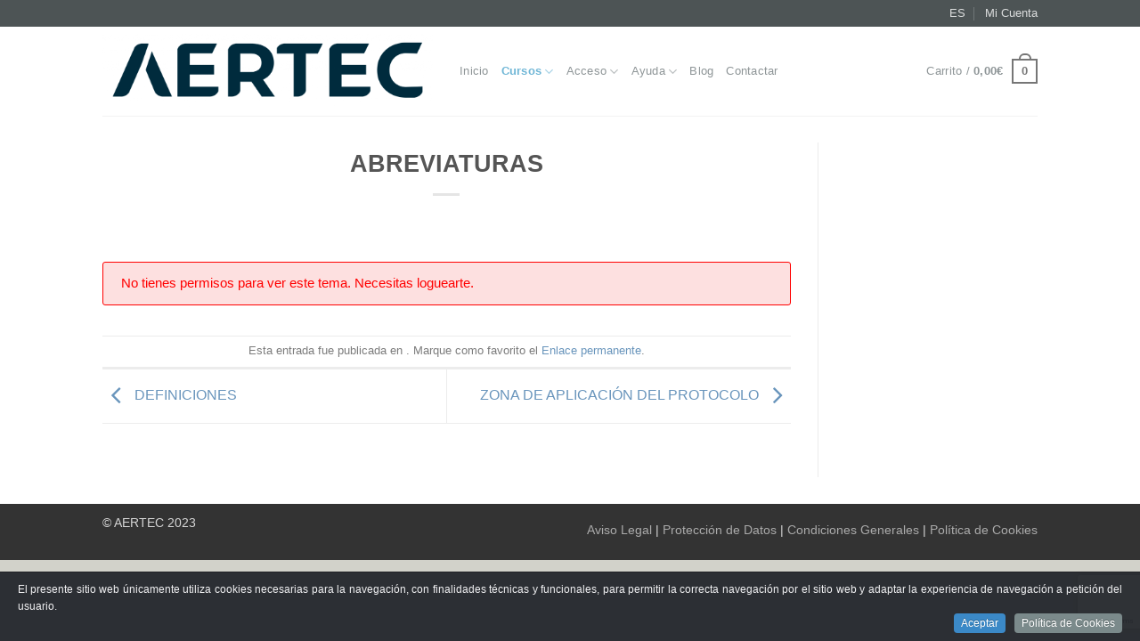

--- FILE ---
content_type: text/html; charset=UTF-8
request_url: https://formacion.aertecsolutions.com/module-1/definiciones-copy/
body_size: 13907
content:
<!DOCTYPE html>
<html lang="es-ES" class="loading-site no-js bg-fill">
<head>
	<meta charset="UTF-8" />
	<link rel="profile" href="http://gmpg.org/xfn/11" />
	<link rel="pingback" href="https://formacion.aertecsolutions.com/xmlrpc.php" />

	<script>(function(html){html.className = html.className.replace(/\bno-js\b/,'js')})(document.documentElement);</script>
<title>ABREVIATURAS &#8211; Aertec Formación</title>
<meta name='robots' content='max-image-preview:large' />
<link rel="alternate" hreflang="es" href="https://formacion.aertecsolutions.com/module-1/definiciones-copy/" />
<link rel="alternate" hreflang="x-default" href="https://formacion.aertecsolutions.com/module-1/definiciones-copy/" />
<meta name="viewport" content="width=device-width, initial-scale=1" /><link rel='prefetch' href='https://formacion.aertecsolutions.com/wp-content/themes/flatsome/assets/js/flatsome.js?ver=e2eddd6c228105dac048' />
<link rel='prefetch' href='https://formacion.aertecsolutions.com/wp-content/themes/flatsome/assets/js/chunk.slider.js?ver=3.20.4' />
<link rel='prefetch' href='https://formacion.aertecsolutions.com/wp-content/themes/flatsome/assets/js/chunk.popups.js?ver=3.20.4' />
<link rel='prefetch' href='https://formacion.aertecsolutions.com/wp-content/themes/flatsome/assets/js/chunk.tooltips.js?ver=3.20.4' />
<link rel='prefetch' href='https://formacion.aertecsolutions.com/wp-content/themes/flatsome/assets/js/woocommerce.js?ver=1c9be63d628ff7c3ff4c' />
<link rel="alternate" type="application/rss+xml" title="Aertec Formación &raquo; Feed" href="https://formacion.aertecsolutions.com/feed/" />
<link rel="alternate" type="application/rss+xml" title="Aertec Formación &raquo; Feed de los comentarios" href="https://formacion.aertecsolutions.com/comments/feed/" />
<link rel="alternate" title="oEmbed (JSON)" type="application/json+oembed" href="https://formacion.aertecsolutions.com/wp-json/oembed/1.0/embed?url=https%3A%2F%2Fformacion.aertecsolutions.com%2Fmodule-1%2Fdefiniciones-copy%2F" />
<link rel="alternate" title="oEmbed (XML)" type="text/xml+oembed" href="https://formacion.aertecsolutions.com/wp-json/oembed/1.0/embed?url=https%3A%2F%2Fformacion.aertecsolutions.com%2Fmodule-1%2Fdefiniciones-copy%2F&#038;format=xml" />
<style id='wp-img-auto-sizes-contain-inline-css' type='text/css'>
img:is([sizes=auto i],[sizes^="auto," i]){contain-intrinsic-size:3000px 1500px}
/*# sourceURL=wp-img-auto-sizes-contain-inline-css */
</style>
<link rel='stylesheet' id='dashicons-css' href='https://formacion.aertecsolutions.com/wp-includes/css/dashicons.min.css?ver=e990de44cb' type='text/css' media='all' />
<link rel='stylesheet' id='wp-jquery-ui-dialog-css' href='https://formacion.aertecsolutions.com/wp-includes/css/jquery-ui-dialog.min.css?ver=e990de44cb' type='text/css' media='all' />
<link rel='stylesheet' id='cookieinfo-css' href='https://formacion.aertecsolutions.com/wp-content/plugins/CookieInfo/css/cookieinfo.css?ver=3adabaa4f8' type='text/css' media='all' />
<link rel='stylesheet' id='af-frontend-css' href='https://formacion.aertecsolutions.com/wp-content/plugins/wp-aertec/css/af_frontend.css?ver=3adabaa4f8' type='text/css' media='all' />
<style id='wp-emoji-styles-inline-css' type='text/css'>

	img.wp-smiley, img.emoji {
		display: inline !important;
		border: none !important;
		box-shadow: none !important;
		height: 1em !important;
		width: 1em !important;
		margin: 0 0.07em !important;
		vertical-align: -0.1em !important;
		background: none !important;
		padding: 0 !important;
	}
/*# sourceURL=wp-emoji-styles-inline-css */
</style>
<style id='wp-block-library-inline-css' type='text/css'>
:root{--wp-block-synced-color:#7a00df;--wp-block-synced-color--rgb:122,0,223;--wp-bound-block-color:var(--wp-block-synced-color);--wp-editor-canvas-background:#ddd;--wp-admin-theme-color:#007cba;--wp-admin-theme-color--rgb:0,124,186;--wp-admin-theme-color-darker-10:#006ba1;--wp-admin-theme-color-darker-10--rgb:0,107,160.5;--wp-admin-theme-color-darker-20:#005a87;--wp-admin-theme-color-darker-20--rgb:0,90,135;--wp-admin-border-width-focus:2px}@media (min-resolution:192dpi){:root{--wp-admin-border-width-focus:1.5px}}.wp-element-button{cursor:pointer}:root .has-very-light-gray-background-color{background-color:#eee}:root .has-very-dark-gray-background-color{background-color:#313131}:root .has-very-light-gray-color{color:#eee}:root .has-very-dark-gray-color{color:#313131}:root .has-vivid-green-cyan-to-vivid-cyan-blue-gradient-background{background:linear-gradient(135deg,#00d084,#0693e3)}:root .has-purple-crush-gradient-background{background:linear-gradient(135deg,#34e2e4,#4721fb 50%,#ab1dfe)}:root .has-hazy-dawn-gradient-background{background:linear-gradient(135deg,#faaca8,#dad0ec)}:root .has-subdued-olive-gradient-background{background:linear-gradient(135deg,#fafae1,#67a671)}:root .has-atomic-cream-gradient-background{background:linear-gradient(135deg,#fdd79a,#004a59)}:root .has-nightshade-gradient-background{background:linear-gradient(135deg,#330968,#31cdcf)}:root .has-midnight-gradient-background{background:linear-gradient(135deg,#020381,#2874fc)}:root{--wp--preset--font-size--normal:16px;--wp--preset--font-size--huge:42px}.has-regular-font-size{font-size:1em}.has-larger-font-size{font-size:2.625em}.has-normal-font-size{font-size:var(--wp--preset--font-size--normal)}.has-huge-font-size{font-size:var(--wp--preset--font-size--huge)}.has-text-align-center{text-align:center}.has-text-align-left{text-align:left}.has-text-align-right{text-align:right}.has-fit-text{white-space:nowrap!important}#end-resizable-editor-section{display:none}.aligncenter{clear:both}.items-justified-left{justify-content:flex-start}.items-justified-center{justify-content:center}.items-justified-right{justify-content:flex-end}.items-justified-space-between{justify-content:space-between}.screen-reader-text{border:0;clip-path:inset(50%);height:1px;margin:-1px;overflow:hidden;padding:0;position:absolute;width:1px;word-wrap:normal!important}.screen-reader-text:focus{background-color:#ddd;clip-path:none;color:#444;display:block;font-size:1em;height:auto;left:5px;line-height:normal;padding:15px 23px 14px;text-decoration:none;top:5px;width:auto;z-index:100000}html :where(.has-border-color){border-style:solid}html :where([style*=border-top-color]){border-top-style:solid}html :where([style*=border-right-color]){border-right-style:solid}html :where([style*=border-bottom-color]){border-bottom-style:solid}html :where([style*=border-left-color]){border-left-style:solid}html :where([style*=border-width]){border-style:solid}html :where([style*=border-top-width]){border-top-style:solid}html :where([style*=border-right-width]){border-right-style:solid}html :where([style*=border-bottom-width]){border-bottom-style:solid}html :where([style*=border-left-width]){border-left-style:solid}html :where(img[class*=wp-image-]){height:auto;max-width:100%}:where(figure){margin:0 0 1em}html :where(.is-position-sticky){--wp-admin--admin-bar--position-offset:var(--wp-admin--admin-bar--height,0px)}@media screen and (max-width:600px){html :where(.is-position-sticky){--wp-admin--admin-bar--position-offset:0px}}

/*# sourceURL=wp-block-library-inline-css */
</style><link rel='stylesheet' id='wc-blocks-style-css' href='https://formacion.aertecsolutions.com/wp-content/plugins/woocommerce/assets/client/blocks/wc-blocks.css?ver=029c56324d' type='text/css' media='all' />
<style id='global-styles-inline-css' type='text/css'>
:root{--wp--preset--aspect-ratio--square: 1;--wp--preset--aspect-ratio--4-3: 4/3;--wp--preset--aspect-ratio--3-4: 3/4;--wp--preset--aspect-ratio--3-2: 3/2;--wp--preset--aspect-ratio--2-3: 2/3;--wp--preset--aspect-ratio--16-9: 16/9;--wp--preset--aspect-ratio--9-16: 9/16;--wp--preset--color--black: #000000;--wp--preset--color--cyan-bluish-gray: #abb8c3;--wp--preset--color--white: #ffffff;--wp--preset--color--pale-pink: #f78da7;--wp--preset--color--vivid-red: #cf2e2e;--wp--preset--color--luminous-vivid-orange: #ff6900;--wp--preset--color--luminous-vivid-amber: #fcb900;--wp--preset--color--light-green-cyan: #7bdcb5;--wp--preset--color--vivid-green-cyan: #00d084;--wp--preset--color--pale-cyan-blue: #8ed1fc;--wp--preset--color--vivid-cyan-blue: #0693e3;--wp--preset--color--vivid-purple: #9b51e0;--wp--preset--color--primary: #767676;--wp--preset--color--secondary: #767676;--wp--preset--color--success: #7a9c59;--wp--preset--color--alert: #b20000;--wp--preset--gradient--vivid-cyan-blue-to-vivid-purple: linear-gradient(135deg,rgb(6,147,227) 0%,rgb(155,81,224) 100%);--wp--preset--gradient--light-green-cyan-to-vivid-green-cyan: linear-gradient(135deg,rgb(122,220,180) 0%,rgb(0,208,130) 100%);--wp--preset--gradient--luminous-vivid-amber-to-luminous-vivid-orange: linear-gradient(135deg,rgb(252,185,0) 0%,rgb(255,105,0) 100%);--wp--preset--gradient--luminous-vivid-orange-to-vivid-red: linear-gradient(135deg,rgb(255,105,0) 0%,rgb(207,46,46) 100%);--wp--preset--gradient--very-light-gray-to-cyan-bluish-gray: linear-gradient(135deg,rgb(238,238,238) 0%,rgb(169,184,195) 100%);--wp--preset--gradient--cool-to-warm-spectrum: linear-gradient(135deg,rgb(74,234,220) 0%,rgb(151,120,209) 20%,rgb(207,42,186) 40%,rgb(238,44,130) 60%,rgb(251,105,98) 80%,rgb(254,248,76) 100%);--wp--preset--gradient--blush-light-purple: linear-gradient(135deg,rgb(255,206,236) 0%,rgb(152,150,240) 100%);--wp--preset--gradient--blush-bordeaux: linear-gradient(135deg,rgb(254,205,165) 0%,rgb(254,45,45) 50%,rgb(107,0,62) 100%);--wp--preset--gradient--luminous-dusk: linear-gradient(135deg,rgb(255,203,112) 0%,rgb(199,81,192) 50%,rgb(65,88,208) 100%);--wp--preset--gradient--pale-ocean: linear-gradient(135deg,rgb(255,245,203) 0%,rgb(182,227,212) 50%,rgb(51,167,181) 100%);--wp--preset--gradient--electric-grass: linear-gradient(135deg,rgb(202,248,128) 0%,rgb(113,206,126) 100%);--wp--preset--gradient--midnight: linear-gradient(135deg,rgb(2,3,129) 0%,rgb(40,116,252) 100%);--wp--preset--font-size--small: 13px;--wp--preset--font-size--medium: 20px;--wp--preset--font-size--large: 36px;--wp--preset--font-size--x-large: 42px;--wp--preset--spacing--20: 0.44rem;--wp--preset--spacing--30: 0.67rem;--wp--preset--spacing--40: 1rem;--wp--preset--spacing--50: 1.5rem;--wp--preset--spacing--60: 2.25rem;--wp--preset--spacing--70: 3.38rem;--wp--preset--spacing--80: 5.06rem;--wp--preset--shadow--natural: 6px 6px 9px rgba(0, 0, 0, 0.2);--wp--preset--shadow--deep: 12px 12px 50px rgba(0, 0, 0, 0.4);--wp--preset--shadow--sharp: 6px 6px 0px rgba(0, 0, 0, 0.2);--wp--preset--shadow--outlined: 6px 6px 0px -3px rgb(255, 255, 255), 6px 6px rgb(0, 0, 0);--wp--preset--shadow--crisp: 6px 6px 0px rgb(0, 0, 0);}:where(body) { margin: 0; }.wp-site-blocks > .alignleft { float: left; margin-right: 2em; }.wp-site-blocks > .alignright { float: right; margin-left: 2em; }.wp-site-blocks > .aligncenter { justify-content: center; margin-left: auto; margin-right: auto; }:where(.is-layout-flex){gap: 0.5em;}:where(.is-layout-grid){gap: 0.5em;}.is-layout-flow > .alignleft{float: left;margin-inline-start: 0;margin-inline-end: 2em;}.is-layout-flow > .alignright{float: right;margin-inline-start: 2em;margin-inline-end: 0;}.is-layout-flow > .aligncenter{margin-left: auto !important;margin-right: auto !important;}.is-layout-constrained > .alignleft{float: left;margin-inline-start: 0;margin-inline-end: 2em;}.is-layout-constrained > .alignright{float: right;margin-inline-start: 2em;margin-inline-end: 0;}.is-layout-constrained > .aligncenter{margin-left: auto !important;margin-right: auto !important;}.is-layout-constrained > :where(:not(.alignleft):not(.alignright):not(.alignfull)){margin-left: auto !important;margin-right: auto !important;}body .is-layout-flex{display: flex;}.is-layout-flex{flex-wrap: wrap;align-items: center;}.is-layout-flex > :is(*, div){margin: 0;}body .is-layout-grid{display: grid;}.is-layout-grid > :is(*, div){margin: 0;}body{padding-top: 0px;padding-right: 0px;padding-bottom: 0px;padding-left: 0px;}a:where(:not(.wp-element-button)){text-decoration: none;}:root :where(.wp-element-button, .wp-block-button__link){background-color: #32373c;border-width: 0;color: #fff;font-family: inherit;font-size: inherit;font-style: inherit;font-weight: inherit;letter-spacing: inherit;line-height: inherit;padding-top: calc(0.667em + 2px);padding-right: calc(1.333em + 2px);padding-bottom: calc(0.667em + 2px);padding-left: calc(1.333em + 2px);text-decoration: none;text-transform: inherit;}.has-black-color{color: var(--wp--preset--color--black) !important;}.has-cyan-bluish-gray-color{color: var(--wp--preset--color--cyan-bluish-gray) !important;}.has-white-color{color: var(--wp--preset--color--white) !important;}.has-pale-pink-color{color: var(--wp--preset--color--pale-pink) !important;}.has-vivid-red-color{color: var(--wp--preset--color--vivid-red) !important;}.has-luminous-vivid-orange-color{color: var(--wp--preset--color--luminous-vivid-orange) !important;}.has-luminous-vivid-amber-color{color: var(--wp--preset--color--luminous-vivid-amber) !important;}.has-light-green-cyan-color{color: var(--wp--preset--color--light-green-cyan) !important;}.has-vivid-green-cyan-color{color: var(--wp--preset--color--vivid-green-cyan) !important;}.has-pale-cyan-blue-color{color: var(--wp--preset--color--pale-cyan-blue) !important;}.has-vivid-cyan-blue-color{color: var(--wp--preset--color--vivid-cyan-blue) !important;}.has-vivid-purple-color{color: var(--wp--preset--color--vivid-purple) !important;}.has-primary-color{color: var(--wp--preset--color--primary) !important;}.has-secondary-color{color: var(--wp--preset--color--secondary) !important;}.has-success-color{color: var(--wp--preset--color--success) !important;}.has-alert-color{color: var(--wp--preset--color--alert) !important;}.has-black-background-color{background-color: var(--wp--preset--color--black) !important;}.has-cyan-bluish-gray-background-color{background-color: var(--wp--preset--color--cyan-bluish-gray) !important;}.has-white-background-color{background-color: var(--wp--preset--color--white) !important;}.has-pale-pink-background-color{background-color: var(--wp--preset--color--pale-pink) !important;}.has-vivid-red-background-color{background-color: var(--wp--preset--color--vivid-red) !important;}.has-luminous-vivid-orange-background-color{background-color: var(--wp--preset--color--luminous-vivid-orange) !important;}.has-luminous-vivid-amber-background-color{background-color: var(--wp--preset--color--luminous-vivid-amber) !important;}.has-light-green-cyan-background-color{background-color: var(--wp--preset--color--light-green-cyan) !important;}.has-vivid-green-cyan-background-color{background-color: var(--wp--preset--color--vivid-green-cyan) !important;}.has-pale-cyan-blue-background-color{background-color: var(--wp--preset--color--pale-cyan-blue) !important;}.has-vivid-cyan-blue-background-color{background-color: var(--wp--preset--color--vivid-cyan-blue) !important;}.has-vivid-purple-background-color{background-color: var(--wp--preset--color--vivid-purple) !important;}.has-primary-background-color{background-color: var(--wp--preset--color--primary) !important;}.has-secondary-background-color{background-color: var(--wp--preset--color--secondary) !important;}.has-success-background-color{background-color: var(--wp--preset--color--success) !important;}.has-alert-background-color{background-color: var(--wp--preset--color--alert) !important;}.has-black-border-color{border-color: var(--wp--preset--color--black) !important;}.has-cyan-bluish-gray-border-color{border-color: var(--wp--preset--color--cyan-bluish-gray) !important;}.has-white-border-color{border-color: var(--wp--preset--color--white) !important;}.has-pale-pink-border-color{border-color: var(--wp--preset--color--pale-pink) !important;}.has-vivid-red-border-color{border-color: var(--wp--preset--color--vivid-red) !important;}.has-luminous-vivid-orange-border-color{border-color: var(--wp--preset--color--luminous-vivid-orange) !important;}.has-luminous-vivid-amber-border-color{border-color: var(--wp--preset--color--luminous-vivid-amber) !important;}.has-light-green-cyan-border-color{border-color: var(--wp--preset--color--light-green-cyan) !important;}.has-vivid-green-cyan-border-color{border-color: var(--wp--preset--color--vivid-green-cyan) !important;}.has-pale-cyan-blue-border-color{border-color: var(--wp--preset--color--pale-cyan-blue) !important;}.has-vivid-cyan-blue-border-color{border-color: var(--wp--preset--color--vivid-cyan-blue) !important;}.has-vivid-purple-border-color{border-color: var(--wp--preset--color--vivid-purple) !important;}.has-primary-border-color{border-color: var(--wp--preset--color--primary) !important;}.has-secondary-border-color{border-color: var(--wp--preset--color--secondary) !important;}.has-success-border-color{border-color: var(--wp--preset--color--success) !important;}.has-alert-border-color{border-color: var(--wp--preset--color--alert) !important;}.has-vivid-cyan-blue-to-vivid-purple-gradient-background{background: var(--wp--preset--gradient--vivid-cyan-blue-to-vivid-purple) !important;}.has-light-green-cyan-to-vivid-green-cyan-gradient-background{background: var(--wp--preset--gradient--light-green-cyan-to-vivid-green-cyan) !important;}.has-luminous-vivid-amber-to-luminous-vivid-orange-gradient-background{background: var(--wp--preset--gradient--luminous-vivid-amber-to-luminous-vivid-orange) !important;}.has-luminous-vivid-orange-to-vivid-red-gradient-background{background: var(--wp--preset--gradient--luminous-vivid-orange-to-vivid-red) !important;}.has-very-light-gray-to-cyan-bluish-gray-gradient-background{background: var(--wp--preset--gradient--very-light-gray-to-cyan-bluish-gray) !important;}.has-cool-to-warm-spectrum-gradient-background{background: var(--wp--preset--gradient--cool-to-warm-spectrum) !important;}.has-blush-light-purple-gradient-background{background: var(--wp--preset--gradient--blush-light-purple) !important;}.has-blush-bordeaux-gradient-background{background: var(--wp--preset--gradient--blush-bordeaux) !important;}.has-luminous-dusk-gradient-background{background: var(--wp--preset--gradient--luminous-dusk) !important;}.has-pale-ocean-gradient-background{background: var(--wp--preset--gradient--pale-ocean) !important;}.has-electric-grass-gradient-background{background: var(--wp--preset--gradient--electric-grass) !important;}.has-midnight-gradient-background{background: var(--wp--preset--gradient--midnight) !important;}.has-small-font-size{font-size: var(--wp--preset--font-size--small) !important;}.has-medium-font-size{font-size: var(--wp--preset--font-size--medium) !important;}.has-large-font-size{font-size: var(--wp--preset--font-size--large) !important;}.has-x-large-font-size{font-size: var(--wp--preset--font-size--x-large) !important;}
/*# sourceURL=global-styles-inline-css */
</style>

<link rel='stylesheet' id='contact-form-7-css' href='https://formacion.aertecsolutions.com/wp-content/plugins/contact-form-7/includes/css/styles.css?ver=5ab66425b1' type='text/css' media='all' />
<style id='woocommerce-inline-inline-css' type='text/css'>
.woocommerce form .form-row .required { visibility: visible; }
/*# sourceURL=woocommerce-inline-inline-css */
</style>
<link rel='stylesheet' id='wpml-menu-item-0-css' href='https://formacion.aertecsolutions.com/wp-content/plugins/sitepress-multilingual-cms/templates/language-switchers/menu-item/style.min.css?ver=132ccf0bbe' type='text/css' media='all' />
<link rel='stylesheet' id='cms-navigation-style-base-css' href='https://formacion.aertecsolutions.com/wp-content/plugins/wpml-cms-nav/res/css/cms-navigation-base.css?ver=dcf3e9bc8b' type='text/css' media='screen' />
<link rel='stylesheet' id='cms-navigation-style-css' href='https://formacion.aertecsolutions.com/wp-content/plugins/wpml-cms-nav/res/css/cms-navigation.css?ver=dcf3e9bc8b' type='text/css' media='screen' />
<link rel='stylesheet' id='flatsome-main-css' href='https://formacion.aertecsolutions.com/wp-content/themes/flatsome/assets/css/flatsome.css?ver=bd92065c3a' type='text/css' media='all' />
<style id='flatsome-main-inline-css' type='text/css'>
@font-face {
				font-family: "fl-icons";
				font-display: block;
				src: url(https://formacion.aertecsolutions.com/wp-content/themes/flatsome/assets/css/icons/fl-icons.eot?v=3.20.4);
				src:
					url(https://formacion.aertecsolutions.com/wp-content/themes/flatsome/assets/css/icons/fl-icons.eot#iefix?v=3.20.4) format("embedded-opentype"),
					url(https://formacion.aertecsolutions.com/wp-content/themes/flatsome/assets/css/icons/fl-icons.woff2?v=3.20.4) format("woff2"),
					url(https://formacion.aertecsolutions.com/wp-content/themes/flatsome/assets/css/icons/fl-icons.ttf?v=3.20.4) format("truetype"),
					url(https://formacion.aertecsolutions.com/wp-content/themes/flatsome/assets/css/icons/fl-icons.woff?v=3.20.4) format("woff"),
					url(https://formacion.aertecsolutions.com/wp-content/themes/flatsome/assets/css/icons/fl-icons.svg?v=3.20.4#fl-icons) format("svg");
			}
/*# sourceURL=flatsome-main-inline-css */
</style>
<link rel='stylesheet' id='flatsome-shop-css' href='https://formacion.aertecsolutions.com/wp-content/themes/flatsome/assets/css/flatsome-shop.css?ver=bd92065c3a' type='text/css' media='all' />
<link rel='stylesheet' id='flatsome-style-css' href='https://formacion.aertecsolutions.com/wp-content/themes/aertec/style.css?ver=32ea01e5a5' type='text/css' media='all' />
<script type="text/javascript" src="https://formacion.aertecsolutions.com/wp-includes/js/jquery/jquery.min.js?ver=eb5e6e514c" id="jquery-core-js"></script>
<script type="text/javascript" src="https://formacion.aertecsolutions.com/wp-includes/js/jquery/jquery-migrate.min.js?ver=536d8ef4e3" id="jquery-migrate-js"></script>
<script type="text/javascript" src="https://formacion.aertecsolutions.com/wp-content/plugins/wp-aertec/js/countdown/jquery.plugin.min.js?ver=3adabaa4f8" id="af-countdown-plugin-js"></script>
<script type="text/javascript" src="https://formacion.aertecsolutions.com/wp-content/plugins/wp-aertec/js/countdown/jquery.countdown.min.js?ver=3adabaa4f8" id="af-countdown-js"></script>
<script type="text/javascript" src="https://formacion.aertecsolutions.com/wp-content/plugins/wp-aertec/js/jquery.form.js?ver=3adabaa4f8" id="af-jquery-form-js"></script>
<script type="text/javascript" id="af-frontend-js-extra">
/* <![CDATA[ */
var af_js_consts_fe = {"ajaxurl":"https://formacion.aertecsolutions.com/wp-admin/admin-ajax.php","progress_nonce":"bb06ccf596","str_uploading":"Uploading:","str_quiz_all_fields":"Por favor, especifica una respuesta para todas las preguntas de esta p\u00e1gina.","timer_units_hrs":"hrs","timer_units_mins":"mins","timer_units_secs":"secs"};
//# sourceURL=af-frontend-js-extra
/* ]]> */
</script>
<script type="text/javascript" src="https://formacion.aertecsolutions.com/wp-content/plugins/wp-aertec/js/af_front.js?ver=3adabaa4f8" id="af-frontend-js"></script>
<script type="text/javascript" id="wpml-cookie-js-extra">
/* <![CDATA[ */
var wpml_cookies = {"wp-wpml_current_language":{"value":"es","expires":1,"path":"/"}};
var wpml_cookies = {"wp-wpml_current_language":{"value":"es","expires":1,"path":"/"}};
//# sourceURL=wpml-cookie-js-extra
/* ]]> */
</script>
<script type="text/javascript" src="https://formacion.aertecsolutions.com/wp-content/plugins/sitepress-multilingual-cms/res/js/cookies/language-cookie.js?ver=8d3530c9cf" id="wpml-cookie-js" defer="defer" data-wp-strategy="defer"></script>
<script type="text/javascript" src="https://formacion.aertecsolutions.com/wp-content/plugins/woocommerce/assets/js/jquery-blockui/jquery.blockUI.min.js?ver=b1085da3e7" id="wc-jquery-blockui-js" data-wp-strategy="defer"></script>
<script type="text/javascript" id="wc-add-to-cart-js-extra">
/* <![CDATA[ */
var wc_add_to_cart_params = {"ajax_url":"/wp-admin/admin-ajax.php","wc_ajax_url":"/?wc-ajax=%%endpoint%%","i18n_view_cart":"Ver carrito","cart_url":"https://formacion.aertecsolutions.com/carrito/","is_cart":"","cart_redirect_after_add":"yes"};
//# sourceURL=wc-add-to-cart-js-extra
/* ]]> */
</script>
<script type="text/javascript" src="https://formacion.aertecsolutions.com/wp-content/plugins/woocommerce/assets/js/frontend/add-to-cart.min.js?ver=8abce933f7" id="wc-add-to-cart-js" defer="defer" data-wp-strategy="defer"></script>
<script type="text/javascript" src="https://formacion.aertecsolutions.com/wp-content/plugins/woocommerce/assets/js/js-cookie/js.cookie.min.js?ver=6e3f509905" id="wc-js-cookie-js" data-wp-strategy="defer"></script>
<link rel="https://api.w.org/" href="https://formacion.aertecsolutions.com/wp-json/" /><link rel="EditURI" type="application/rsd+xml" title="RSD" href="https://formacion.aertecsolutions.com/xmlrpc.php?rsd" />
<link rel="canonical" href="https://formacion.aertecsolutions.com/module-1/definiciones-copy/" />
<link rel='shortlink' href='https://formacion.aertecsolutions.com/?p=3448' />
<meta name="generator" content="WPML ver:4.8.6 stt:1,2;" />
<!-- This site is powered by WooCommerce Redsys Gateway Light v.6.5.0 - https://es.wordpress.org/plugins/woo-redsys-gateway-light/ --><!-- Analytics by WP Statistics - https://wp-statistics.com -->
	<noscript><style>.woocommerce-product-gallery{ opacity: 1 !important; }</style></noscript>
	<link rel="icon" href="https://formacion.aertecsolutions.com/wp-content/uploads/2021/05/cropped-AERTEC_Iso_colour-32x32.png" sizes="32x32" />
<link rel="icon" href="https://formacion.aertecsolutions.com/wp-content/uploads/2021/05/cropped-AERTEC_Iso_colour-192x192.png" sizes="192x192" />
<link rel="apple-touch-icon" href="https://formacion.aertecsolutions.com/wp-content/uploads/2021/05/cropped-AERTEC_Iso_colour-180x180.png" />
<meta name="msapplication-TileImage" content="https://formacion.aertecsolutions.com/wp-content/uploads/2021/05/cropped-AERTEC_Iso_colour-270x270.png" />
<style id="custom-css" type="text/css">:root {--primary-color: #767676;--fs-color-primary: #767676;--fs-color-secondary: #767676;--fs-color-success: #7a9c59;--fs-color-alert: #b20000;--fs-color-base: #5b5b5b;--fs-experimental-link-color: #6995bc;--fs-experimental-link-color-hover: #111;}.tooltipster-base {--tooltip-color: #fff;--tooltip-bg-color: #000;}.off-canvas-right .mfp-content, .off-canvas-left .mfp-content {--drawer-width: 300px;}.off-canvas .mfp-content.off-canvas-cart {--drawer-width: 360px;}html{background-color:#d2d2ca!important;}.sticky-add-to-cart--active, #wrapper,#main,#main.dark{background-color: #FFF}.header-main{height: 100px}#logo img{max-height: 100px}#logo{width:371px;}.header-bottom{min-height: 55px}.header-top{min-height: 30px}.transparent .header-main{height: 90px}.transparent #logo img{max-height: 90px}.has-transparent + .page-title:first-of-type,.has-transparent + #main > .page-title,.has-transparent + #main > div > .page-title,.has-transparent + #main .page-header-wrapper:first-of-type .page-title{padding-top: 120px;}.header.show-on-scroll,.stuck .header-main{height:70px!important}.stuck #logo img{max-height: 70px!important}.header-bg-color {background-color: rgba(255,255,255,0.9)}.header-bottom {background-color: #F1F1F1}.stuck .header-main .nav > li > a{line-height: 50px }.header-bottom-nav > li > a{line-height: 16px }@media (max-width: 549px) {.header-main{height: 70px}#logo img{max-height: 70px}}.nav-dropdown{font-size:100%}.badge-inner.new-bubble{background-color: #7a9c59}@media screen and (min-width: 550px){.products .box-vertical .box-image{min-width: 247px!important;width: 247px!important;}}.footer-1{background-color: #fff}.footer-2{background-color: #777}.absolute-footer, html{background-color: #333333}.nav-vertical-fly-out > li + li {border-top-width: 1px; border-top-style: solid;}/* Custom CSS */.vertical-tabs #account_first_name,.vertical-tabs #account_last_name,.vertical-tabs label[for="account_first_name"],.vertical-tabs label[for="account_last_name"],.vertical-tabs #billing_dni,.vertical-tabs label[for="billing_dni"]{ display:none;}.label-new.menu-item > a:after{content:"Nuevo";}.label-hot.menu-item > a:after{content:"Caliente";}.label-sale.menu-item > a:after{content:"Oferta";}.label-popular.menu-item > a:after{content:"Populares";}</style>		<style type="text/css" id="wp-custom-css">
			html:lang(es-ES) .en_on {
	display:none;
}
html:lang(en-US) .es_on {
	display:none;
}		</style>
		<style id="kirki-inline-styles"></style></head>

<body class="wp-singular course_unit-template-default single single-course_unit postid-3448 wp-theme-flatsome wp-child-theme-aertec theme-flatsome woocommerce-no-js full-width bg-fill lightbox nav-dropdown-has-arrow nav-dropdown-has-shadow nav-dropdown-has-border">


<a class="skip-link screen-reader-text" href="#main">Saltar al contenido</a>

<div id="wrapper">

	
	<header id="header" class="header has-sticky sticky-jump">
		<div class="header-wrapper">
			<div id="top-bar" class="header-top hide-for-sticky nav-dark">
    <div class="flex-row container">
      <div class="flex-col hide-for-medium flex-left">
          <ul class="nav nav-left medium-nav-center nav-small  nav-divided">
              <li class="html custom html_topbar_left"><span class="es_on"></span> <span class="en_on"></span></li>          </ul>
      </div>

      <div class="flex-col hide-for-medium flex-center">
          <ul class="nav nav-center nav-small  nav-divided">
                        </ul>
      </div>

      <div class="flex-col hide-for-medium flex-right">
         <ul class="nav top-bar-nav nav-right nav-small  nav-divided">
              <li id="menu-item-wpml-ls-56-es" class="menu-item wpml-ls-slot-56 wpml-ls-item wpml-ls-item-es wpml-ls-current-language wpml-ls-menu-item wpml-ls-first-item wpml-ls-last-item menu-item-type-wpml_ls_menu_item menu-item-object-wpml_ls_menu_item menu-item-wpml-ls-56-es menu-item-design-default"><a href="https://formacion.aertecsolutions.com/module-1/definiciones-copy/" role="menuitem" class="nav-top-link"><span class="wpml-ls-native" lang="es">ES</span></a></li>
<li id="menu-item-2831" class="menu-item menu-item-type-custom menu-item-object-custom menu-item-2831 menu-item-design-default"><a href="https://formacion.aertecsolutions.com/mi-cuenta/" class="nav-top-link">Mi Cuenta</a></li>
          </ul>
      </div>

            <div class="flex-col show-for-medium flex-grow">
          <ul class="nav nav-center nav-small mobile-nav  nav-divided">
              <li class="html custom html_topbar_left"><span class="es_on"></span> <span class="en_on"></span></li>          </ul>
      </div>
      
    </div>
</div>
<div id="masthead" class="header-main ">
      <div class="header-inner flex-row container logo-left medium-logo-center" role="navigation">

          <!-- Logo -->
          <div id="logo" class="flex-col logo">
            
<!-- Header logo -->
<a href="https://formacion.aertecsolutions.com/" title="Aertec Formación - Aertec Formación" rel="home">
		<img width="1020" height="230" src="https://formacion.aertecsolutions.com/wp-content/uploads/2021/05/Logo_AERTEC_colour-1024x231.png" class="header_logo header-logo" alt="Aertec Formación"/><img  width="1020" height="230" src="https://formacion.aertecsolutions.com/wp-content/uploads/2021/05/Logo_AERTEC_colour-1024x231.png" class="header-logo-dark" alt="Aertec Formación"/></a>
          </div>

          <!-- Mobile Left Elements -->
          <div class="flex-col show-for-medium flex-left">
            <ul class="mobile-nav nav nav-left ">
              <li class="nav-icon has-icon">
			<a href="#" class="is-small" data-open="#main-menu" data-pos="left" data-bg="main-menu-overlay" role="button" aria-label="Menú" aria-controls="main-menu" aria-expanded="false" aria-haspopup="dialog" data-flatsome-role-button>
			<i class="icon-menu" aria-hidden="true"></i>					</a>
	</li>
            </ul>
          </div>

          <!-- Left Elements -->
          <div class="flex-col hide-for-medium flex-left
            flex-grow">
            <ul class="header-nav header-nav-main nav nav-left  nav-uppercase" >
              <li id="menu-item-2895" class="menu-item menu-item-type-post_type menu-item-object-page menu-item-home menu-item-2895 menu-item-design-default"><a href="https://formacion.aertecsolutions.com/" class="nav-top-link">Inicio</a></li>
<li id="menu-item-2775" class="menu-item menu-item-type-custom menu-item-object-custom menu-item-has-children menu-item-2775 menu-item-design-default has-dropdown"><a href="#" class="nav-top-link" aria-expanded="false" aria-haspopup="menu">Cursos<i class="icon-angle-down" aria-hidden="true"></i></a>
<ul class="sub-menu nav-dropdown nav-dropdown-default">
	<li id="menu-item-2774" class="menu-item menu-item-type-post_type menu-item-object-product menu-item-2774"><a href="https://formacion.aertecsolutions.com/curso/curso-basico-concienciacion-seguridad/">Curso Básico de Concienciación en Seguridad Aeroportuaria (AVSEC)</a></li>
	<li id="menu-item-7060" class="menu-item menu-item-type-custom menu-item-object-custom menu-item-7060"><a href="https://formacion.aertecsolutions.com/curso/curso-en-seguridad-operacional-avsaf-peatones/">Curso en Seguridad Operacional – AVSAF Peatones</a></li>
	<li id="menu-item-7062" class="menu-item menu-item-type-custom menu-item-object-custom menu-item-7062"><a href="https://formacion.aertecsolutions.com/curso/curso-en-seguridad-operacional-avsaf-conductores/">Curso en Seguridad Operacional – AVSAF Conductores</a></li>
	<li id="menu-item-4575" class="menu-item menu-item-type-custom menu-item-object-custom menu-item-4575"><a href="https://formacion.aertecsolutions.com/en/course/aviation-security-awareness-course/">Aviation Security Awareness Course (EN)</a></li>
</ul>
</li>
<li id="menu-item-2896" class="menu-item menu-item-type-custom menu-item-object-custom menu-item-has-children menu-item-2896 menu-item-design-default has-dropdown"><a href="#" class="nav-top-link" aria-expanded="false" aria-haspopup="menu">Acceso<i class="icon-angle-down" aria-hidden="true"></i></a>
<ul class="sub-menu nav-dropdown nav-dropdown-default">
	<li id="menu-item-2897" class="menu-item menu-item-type-post_type menu-item-object-page menu-item-2897"><a href="https://formacion.aertecsolutions.com/mi-cuenta/">Acceso empresas</a></li>
	<li id="menu-item-2898" class="menu-item menu-item-type-post_type menu-item-object-page menu-item-2898"><a href="https://formacion.aertecsolutions.com/mi-cuenta/">Acceso alumnos</a></li>
</ul>
</li>
<li id="menu-item-2922" class="menu-item menu-item-type-post_type menu-item-object-page menu-item-has-children menu-item-2922 menu-item-design-default has-dropdown"><a href="https://formacion.aertecsolutions.com/ayuda/" class="nav-top-link" aria-expanded="false" aria-haspopup="menu">Ayuda<i class="icon-angle-down" aria-hidden="true"></i></a>
<ul class="sub-menu nav-dropdown nav-dropdown-default">
	<li id="menu-item-59" class="menu-item menu-item-type-post_type menu-item-object-page menu-item-59"><a href="https://formacion.aertecsolutions.com/faq/">F.A.Q.</a></li>
	<li id="menu-item-60" class="menu-item menu-item-type-post_type menu-item-object-page menu-item-60"><a href="https://formacion.aertecsolutions.com/que-es-avsec/">¿Qué es AVSEC?</a></li>
	<li id="menu-item-7095" class="menu-item menu-item-type-post_type menu-item-object-page menu-item-7095"><a href="https://formacion.aertecsolutions.com/que-es-avsaf/">¿Qué es AVSAF?</a></li>
	<li id="menu-item-8601" class="menu-item menu-item-type-post_type menu-item-object-page menu-item-8601"><a href="https://formacion.aertecsolutions.com/como-canjear-un-codigo-de-activacion/">¿Cómo canjear un código de activación?</a></li>
</ul>
</li>
<li id="menu-item-6269" class="menu-item menu-item-type-custom menu-item-object-custom menu-item-6269 menu-item-design-default"><a href="https://aertecsolutions.com/tag/avsec-avsaf" class="nav-top-link">Blog</a></li>
<li id="menu-item-58" class="menu-item menu-item-type-post_type menu-item-object-page menu-item-58 menu-item-design-default"><a href="https://formacion.aertecsolutions.com/contacto/" class="nav-top-link">Contactar</a></li>
            </ul>
          </div>

          <!-- Right Elements -->
          <div class="flex-col hide-for-medium flex-right">
            <ul class="header-nav header-nav-main nav nav-right  nav-uppercase">
              <li class="cart-item has-icon has-dropdown">

<a href="https://formacion.aertecsolutions.com/carrito/" class="header-cart-link nav-top-link is-small" title="Carrito" aria-label="Ver carrito" aria-expanded="false" aria-haspopup="true" role="button" data-flatsome-role-button>

<span class="header-cart-title">
   Carrito   /      <span class="cart-price"><span class="woocommerce-Price-amount amount"><bdi>0,00<span class="woocommerce-Price-currencySymbol">&euro;</span></bdi></span></span>
  </span>

    <span class="cart-icon image-icon">
    <strong>0</strong>
  </span>
  </a>

 <ul class="nav-dropdown nav-dropdown-default">
    <li class="html widget_shopping_cart">
      <div class="widget_shopping_cart_content">
        

	<div class="ux-mini-cart-empty flex flex-row-col text-center pt pb">
				<div class="ux-mini-cart-empty-icon">
			<svg aria-hidden="true" xmlns="http://www.w3.org/2000/svg" viewBox="0 0 17 19" style="opacity:.1;height:80px;">
				<path d="M8.5 0C6.7 0 5.3 1.2 5.3 2.7v2H2.1c-.3 0-.6.3-.7.7L0 18.2c0 .4.2.8.6.8h15.7c.4 0 .7-.3.7-.7v-.1L15.6 5.4c0-.3-.3-.6-.7-.6h-3.2v-2c0-1.6-1.4-2.8-3.2-2.8zM6.7 2.7c0-.8.8-1.4 1.8-1.4s1.8.6 1.8 1.4v2H6.7v-2zm7.5 3.4 1.3 11.5h-14L2.8 6.1h2.5v1.4c0 .4.3.7.7.7.4 0 .7-.3.7-.7V6.1h3.5v1.4c0 .4.3.7.7.7s.7-.3.7-.7V6.1h2.6z" fill-rule="evenodd" clip-rule="evenodd" fill="currentColor"></path>
			</svg>
		</div>
				<p class="woocommerce-mini-cart__empty-message empty">No hay productos en el carrito.</p>
					<p class="return-to-shop">
				<a class="button primary wc-backward" href="https://formacion.aertecsolutions.com/cursos/">
					Volver a la tienda				</a>
			</p>
				</div>


      </div>
    </li>
     </ul>

</li>
            </ul>
          </div>

          <!-- Mobile Right Elements -->
          <div class="flex-col show-for-medium flex-right">
            <ul class="mobile-nav nav nav-right ">
              <li class="cart-item has-icon">


		<a href="https://formacion.aertecsolutions.com/carrito/" class="header-cart-link nav-top-link is-small off-canvas-toggle" title="Carrito" aria-label="Ver carrito" aria-expanded="false" aria-haspopup="dialog" role="button" data-open="#cart-popup" data-class="off-canvas-cart" data-pos="right" aria-controls="cart-popup" data-flatsome-role-button>

    <span class="cart-icon image-icon">
    <strong>0</strong>
  </span>
  </a>


  <!-- Cart Sidebar Popup -->
  <div id="cart-popup" class="mfp-hide">
  <div class="cart-popup-inner inner-padding cart-popup-inner--sticky">
      <div class="cart-popup-title text-center">
          <span class="heading-font uppercase">Carrito</span>
          <div class="is-divider"></div>
      </div>
	  <div class="widget_shopping_cart">
		  <div class="widget_shopping_cart_content">
			  

	<div class="ux-mini-cart-empty flex flex-row-col text-center pt pb">
				<div class="ux-mini-cart-empty-icon">
			<svg aria-hidden="true" xmlns="http://www.w3.org/2000/svg" viewBox="0 0 17 19" style="opacity:.1;height:80px;">
				<path d="M8.5 0C6.7 0 5.3 1.2 5.3 2.7v2H2.1c-.3 0-.6.3-.7.7L0 18.2c0 .4.2.8.6.8h15.7c.4 0 .7-.3.7-.7v-.1L15.6 5.4c0-.3-.3-.6-.7-.6h-3.2v-2c0-1.6-1.4-2.8-3.2-2.8zM6.7 2.7c0-.8.8-1.4 1.8-1.4s1.8.6 1.8 1.4v2H6.7v-2zm7.5 3.4 1.3 11.5h-14L2.8 6.1h2.5v1.4c0 .4.3.7.7.7.4 0 .7-.3.7-.7V6.1h3.5v1.4c0 .4.3.7.7.7s.7-.3.7-.7V6.1h2.6z" fill-rule="evenodd" clip-rule="evenodd" fill="currentColor"></path>
			</svg>
		</div>
				<p class="woocommerce-mini-cart__empty-message empty">No hay productos en el carrito.</p>
					<p class="return-to-shop">
				<a class="button primary wc-backward" href="https://formacion.aertecsolutions.com/cursos/">
					Volver a la tienda				</a>
			</p>
				</div>


		  </div>
	  </div>
               </div>
  </div>

</li>
            </ul>
          </div>

      </div>

            <div class="container"><div class="top-divider full-width"></div></div>
      </div>

<div class="header-bg-container fill"><div class="header-bg-image fill"></div><div class="header-bg-color fill"></div></div>		</div>
	</header>

	
	<main id="main" class="">

<div id="content" class="blog-wrapper blog-single page-wrapper">
	

<div class="row row-large row-divided ">

	<div class="large-9 col">
		


<article id="post-3448" class="post-3448 course_unit type-course_unit status-publish hentry">
	<div class="article-inner ">
		<header class="entry-header">
	<div class="entry-header-text entry-header-text-top text-center">
		<h6 class="entry-category is-xsmall">
	</h6>

<h1 class="entry-title">ABREVIATURAS</h1>
<div class="entry-divider is-divider small"></div>

	</div>
	</header>
		<div class="entry-content single-page">

	<div class="af_fe_progress_box_wrap"><div class="af_fe_progress_box af_fe_progress_box_error">No tienes permisos para ver este tema. Necesitas loguearte.</div></div>
	
	</div>

	<footer class="entry-meta text-center">
		Esta entrada fue publicada en . Marque como favorito el <a href="https://formacion.aertecsolutions.com/module-1/definiciones-copy/" title="Enlace permanente a ABREVIATURAS" rel="bookmark">Enlace permanente</a>.	</footer>


        <nav role="navigation" id="nav-below" class="navigation-post">
	<div class="flex-row next-prev-nav bt bb">
		<div class="flex-col flex-grow nav-prev text-left">
			    <div class="nav-previous"><a href="https://formacion.aertecsolutions.com/module-1/definiciones/" rel="prev"><span class="hide-for-small"><i class="icon-angle-left" aria-hidden="true"></i></span> DEFINICIONES</a></div>
		</div>
		<div class="flex-col flex-grow nav-next text-right">
			    <div class="nav-next"><a href="https://formacion.aertecsolutions.com/module-1/zona-de-aplicacion-del-protocolo/" rel="next">ZONA DE APLICACIÓN DEL PROTOCOLO <span class="hide-for-small"><i class="icon-angle-right" aria-hidden="true"></i></span></a></div>		</div>
	</div>

	    </nav>

    	</div>
</article>



<div class="html-before-comments mb"> </div>
<div id="comments" class="comments-area">

	
	
	
	
</div>
	</div>
	<div class="post-sidebar large-3 col">
				<div id="secondary" class="widget-area " role="complementary">
			</div>
			</div>
</div>

</div>


</main>

<footer id="footer" class="footer-wrapper">

	
<!-- FOOTER 1 -->

<!-- FOOTER 2 -->



<div class="absolute-footer dark medium-text-center small-text-center">
  <div class="container clearfix">

          <div class="footer-secondary pull-right">
                  <div class="footer-text inline-block small-block">
            <a class="es_on" href="https://formacion.aertecsolutions.com/aviso-legal/">Aviso Legal</a> <span class="es_on">|</span> <a class="es_on" href="https://formacion.aertecsolutions.com/politica-de-privacidad/">Protección de Datos</a> <a class="en_on" href="https://formacion.aertecsolutions.com/en/legal-advisory/">Legal Advisory</a> <span class="en_on">|</span> <a class="en_on" href="https://formacion.aertecsolutions.com/en/cookies-policy/">Data Protection</a> <span class="es_on">|</span> <a class="es_on" href="https://formacion.aertecsolutions.com/condiciones-generales/">Condiciones Generales</a> | <a class="es_on" href="https://formacion.aertecsolutions.com/politica-de-cookies/">Política de Cookies</a>          </div>
                      </div>
    
    <div class="footer-primary pull-left">
            <div class="copyright-footer">
        © AERTEC 2023      </div>
          </div>
  </div>
</div>

</footer>

</div>

<div id="main-menu" class="mobile-sidebar no-scrollbar mfp-hide">

	
	<div class="sidebar-menu no-scrollbar ">

		
					<ul class="nav nav-sidebar nav-vertical nav-uppercase" data-tab="1">
				<li class="header-search-form search-form html relative has-icon">
	<div class="header-search-form-wrapper">
		<div class="searchform-wrapper ux-search-box relative is-normal"><form role="search" method="get" class="searchform" action="https://formacion.aertecsolutions.com/">
	<div class="flex-row relative">
						<div class="flex-col flex-grow">
			<label class="screen-reader-text" for="woocommerce-product-search-field-0">Buscar por:</label>
			<input type="search" id="woocommerce-product-search-field-0" class="search-field mb-0" placeholder="Buscar&hellip;" value="" name="s" />
			<input type="hidden" name="post_type" value="product" />
							<input type="hidden" name="lang" value="es" />
					</div>
		<div class="flex-col">
			<button type="submit" value="Buscar" class="ux-search-submit submit-button secondary button  icon mb-0" aria-label="Enviar">
				<i class="icon-search" aria-hidden="true"></i>			</button>
		</div>
	</div>
	<div class="live-search-results text-left z-top"></div>
</form>
</div>	</div>
</li>
<li class="menu-item menu-item-type-post_type menu-item-object-page menu-item-home menu-item-2895"><a href="https://formacion.aertecsolutions.com/">Inicio</a></li>
<li class="menu-item menu-item-type-custom menu-item-object-custom menu-item-has-children menu-item-2775"><a href="#">Cursos</a>
<ul class="sub-menu nav-sidebar-ul children">
	<li class="menu-item menu-item-type-post_type menu-item-object-product menu-item-2774"><a href="https://formacion.aertecsolutions.com/curso/curso-basico-concienciacion-seguridad/">Curso Básico de Concienciación en Seguridad Aeroportuaria (AVSEC)</a></li>
	<li class="menu-item menu-item-type-custom menu-item-object-custom menu-item-7060"><a href="https://formacion.aertecsolutions.com/curso/curso-en-seguridad-operacional-avsaf-peatones/">Curso en Seguridad Operacional – AVSAF Peatones</a></li>
	<li class="menu-item menu-item-type-custom menu-item-object-custom menu-item-7062"><a href="https://formacion.aertecsolutions.com/curso/curso-en-seguridad-operacional-avsaf-conductores/">Curso en Seguridad Operacional – AVSAF Conductores</a></li>
	<li class="menu-item menu-item-type-custom menu-item-object-custom menu-item-4575"><a href="https://formacion.aertecsolutions.com/en/course/aviation-security-awareness-course/">Aviation Security Awareness Course (EN)</a></li>
</ul>
</li>
<li class="menu-item menu-item-type-custom menu-item-object-custom menu-item-has-children menu-item-2896"><a href="#">Acceso</a>
<ul class="sub-menu nav-sidebar-ul children">
	<li class="menu-item menu-item-type-post_type menu-item-object-page menu-item-2897"><a href="https://formacion.aertecsolutions.com/mi-cuenta/">Acceso empresas</a></li>
	<li class="menu-item menu-item-type-post_type menu-item-object-page menu-item-2898"><a href="https://formacion.aertecsolutions.com/mi-cuenta/">Acceso alumnos</a></li>
</ul>
</li>
<li class="menu-item menu-item-type-post_type menu-item-object-page menu-item-has-children menu-item-2922"><a href="https://formacion.aertecsolutions.com/ayuda/">Ayuda</a>
<ul class="sub-menu nav-sidebar-ul children">
	<li class="menu-item menu-item-type-post_type menu-item-object-page menu-item-59"><a href="https://formacion.aertecsolutions.com/faq/">F.A.Q.</a></li>
	<li class="menu-item menu-item-type-post_type menu-item-object-page menu-item-60"><a href="https://formacion.aertecsolutions.com/que-es-avsec/">¿Qué es AVSEC?</a></li>
	<li class="menu-item menu-item-type-post_type menu-item-object-page menu-item-7095"><a href="https://formacion.aertecsolutions.com/que-es-avsaf/">¿Qué es AVSAF?</a></li>
	<li class="menu-item menu-item-type-post_type menu-item-object-page menu-item-8601"><a href="https://formacion.aertecsolutions.com/como-canjear-un-codigo-de-activacion/">¿Cómo canjear un código de activación?</a></li>
</ul>
</li>
<li class="menu-item menu-item-type-custom menu-item-object-custom menu-item-6269"><a href="https://aertecsolutions.com/tag/avsec-avsaf">Blog</a></li>
<li class="menu-item menu-item-type-post_type menu-item-object-page menu-item-58"><a href="https://formacion.aertecsolutions.com/contacto/">Contactar</a></li>

<li class="account-item has-icon menu-item">
			<a href="https://formacion.aertecsolutions.com/mi-cuenta/" class="nav-top-link nav-top-not-logged-in" title="Acceder">
			<span class="header-account-title">
				Acceder			</span>
		</a>
	
	</li>
			</ul>
		
		
	</div>

	
</div>
<script type="speculationrules">
{"prefetch":[{"source":"document","where":{"and":[{"href_matches":"/*"},{"not":{"href_matches":["/wp-*.php","/wp-admin/*","/wp-content/uploads/*","/wp-content/*","/wp-content/plugins/*","/wp-content/themes/aertec/*","/wp-content/themes/flatsome/*","/*\\?(.+)"]}},{"not":{"selector_matches":"a[rel~=\"nofollow\"]"}},{"not":{"selector_matches":".no-prefetch, .no-prefetch a"}}]},"eagerness":"conservative"}]}
</script>
  <script type="text/javascript">
    jQuery(document).ready(function(){
      jQuery().cookieInfo({
        defaultText: "El presente sitio web únicamente utiliza cookies necesarias para la navegación, con finalidades técnicas y funcionales, para permitir la correcta navegación por el sitio web y adaptar la experiencia de navegación a petición del usuario.",
        okButton: "Aceptar",
        displayMore: true,
        moreButton: "Política de Cookies",
        moreInfo: "",
        moreURL:  "https://formacion.aertecsolutions.com/politica-de-cookies/",
        location: "bottom",
        speedIn: 500,
        speedOut: 400,
        delay: 1000,
        float: true,
        style: "dark",
        cookieExpiry: 90,
        cookieName: "CookieInfo"
      });
    });
  </script>
	<script type='text/javascript'>
		(function () {
			var c = document.body.className;
			c = c.replace(/woocommerce-no-js/, 'woocommerce-js');
			document.body.className = c;
		})();
	</script>
	<script type="text/javascript" src="https://formacion.aertecsolutions.com/wp-includes/js/jquery/ui/core.min.js?ver=af59d4263d" id="jquery-ui-core-js"></script>
<script type="text/javascript" src="https://formacion.aertecsolutions.com/wp-includes/js/jquery/ui/mouse.min.js?ver=af59d4263d" id="jquery-ui-mouse-js"></script>
<script type="text/javascript" src="https://formacion.aertecsolutions.com/wp-includes/js/jquery/ui/resizable.min.js?ver=af59d4263d" id="jquery-ui-resizable-js"></script>
<script type="text/javascript" src="https://formacion.aertecsolutions.com/wp-includes/js/jquery/ui/draggable.min.js?ver=af59d4263d" id="jquery-ui-draggable-js"></script>
<script type="text/javascript" src="https://formacion.aertecsolutions.com/wp-includes/js/jquery/ui/controlgroup.min.js?ver=af59d4263d" id="jquery-ui-controlgroup-js"></script>
<script type="text/javascript" src="https://formacion.aertecsolutions.com/wp-includes/js/jquery/ui/checkboxradio.min.js?ver=af59d4263d" id="jquery-ui-checkboxradio-js"></script>
<script type="text/javascript" src="https://formacion.aertecsolutions.com/wp-includes/js/jquery/ui/button.min.js?ver=af59d4263d" id="jquery-ui-button-js"></script>
<script type="text/javascript" src="https://formacion.aertecsolutions.com/wp-includes/js/jquery/ui/dialog.min.js?ver=af59d4263d" id="jquery-ui-dialog-js"></script>
<script type="text/javascript" src="https://formacion.aertecsolutions.com/wp-content/plugins/CookieInfo/js/CookieInfo.js?ver=3adabaa4f8" id="cookieinfo-js"></script>
<script type="text/javascript" src="https://formacion.aertecsolutions.com/wp-includes/js/dist/hooks.min.js?ver=e51a42e888" id="wp-hooks-js"></script>
<script type="text/javascript" src="https://formacion.aertecsolutions.com/wp-includes/js/dist/i18n.min.js?ver=5842c2b6b0" id="wp-i18n-js"></script>
<script type="text/javascript" id="wp-i18n-js-after">
/* <![CDATA[ */
wp.i18n.setLocaleData( { 'text direction\u0004ltr': [ 'ltr' ] } );
//# sourceURL=wp-i18n-js-after
/* ]]> */
</script>
<script type="text/javascript" src="https://formacion.aertecsolutions.com/wp-content/plugins/contact-form-7/includes/swv/js/index.js?ver=5ab66425b1" id="swv-js"></script>
<script type="text/javascript" id="contact-form-7-js-translations">
/* <![CDATA[ */
( function( domain, translations ) {
	var localeData = translations.locale_data[ domain ] || translations.locale_data.messages;
	localeData[""].domain = domain;
	wp.i18n.setLocaleData( localeData, domain );
} )( "contact-form-7", {"translation-revision-date":"2025-12-01 15:45:40+0000","generator":"GlotPress\/4.0.3","domain":"messages","locale_data":{"messages":{"":{"domain":"messages","plural-forms":"nplurals=2; plural=n != 1;","lang":"es"},"This contact form is placed in the wrong place.":["Este formulario de contacto est\u00e1 situado en el lugar incorrecto."],"Error:":["Error:"]}},"comment":{"reference":"includes\/js\/index.js"}} );
//# sourceURL=contact-form-7-js-translations
/* ]]> */
</script>
<script type="text/javascript" id="contact-form-7-js-before">
/* <![CDATA[ */
var wpcf7 = {
    "api": {
        "root": "https:\/\/formacion.aertecsolutions.com\/wp-json\/",
        "namespace": "contact-form-7\/v1"
    }
};
//# sourceURL=contact-form-7-js-before
/* ]]> */
</script>
<script type="text/javascript" src="https://formacion.aertecsolutions.com/wp-content/plugins/contact-form-7/includes/js/index.js?ver=5ab66425b1" id="contact-form-7-js"></script>
<script type="text/javascript" id="woocommerce-js-extra">
/* <![CDATA[ */
var woocommerce_params = {"ajax_url":"/wp-admin/admin-ajax.php","wc_ajax_url":"/?wc-ajax=%%endpoint%%","i18n_password_show":"Mostrar contrase\u00f1a","i18n_password_hide":"Ocultar contrase\u00f1a"};
//# sourceURL=woocommerce-js-extra
/* ]]> */
</script>
<script type="text/javascript" src="https://formacion.aertecsolutions.com/wp-content/plugins/woocommerce/assets/js/frontend/woocommerce.min.js?ver=8abce933f7" id="woocommerce-js" data-wp-strategy="defer"></script>
<script type="text/javascript" id="cart-widget-js-extra">
/* <![CDATA[ */
var actions = {"is_lang_switched":"0","force_reset":"0"};
//# sourceURL=cart-widget-js-extra
/* ]]> */
</script>
<script type="text/javascript" src="https://formacion.aertecsolutions.com/wp-content/plugins/woocommerce-multilingual/res/js/cart_widget.min.js?ver=934a4d6bac" id="cart-widget-js" defer="defer" data-wp-strategy="defer"></script>
<script type="text/javascript" src="https://formacion.aertecsolutions.com/wp-content/plugins/woocommerce/assets/js/sourcebuster/sourcebuster.min.js?ver=8abce933f7" id="sourcebuster-js-js"></script>
<script type="text/javascript" id="wc-order-attribution-js-extra">
/* <![CDATA[ */
var wc_order_attribution = {"params":{"lifetime":1.0e-5,"session":30,"base64":false,"ajaxurl":"https://formacion.aertecsolutions.com/wp-admin/admin-ajax.php","prefix":"wc_order_attribution_","allowTracking":true},"fields":{"source_type":"current.typ","referrer":"current_add.rf","utm_campaign":"current.cmp","utm_source":"current.src","utm_medium":"current.mdm","utm_content":"current.cnt","utm_id":"current.id","utm_term":"current.trm","utm_source_platform":"current.plt","utm_creative_format":"current.fmt","utm_marketing_tactic":"current.tct","session_entry":"current_add.ep","session_start_time":"current_add.fd","session_pages":"session.pgs","session_count":"udata.vst","user_agent":"udata.uag"}};
//# sourceURL=wc-order-attribution-js-extra
/* ]]> */
</script>
<script type="text/javascript" src="https://formacion.aertecsolutions.com/wp-content/plugins/woocommerce/assets/js/frontend/order-attribution.min.js?ver=8abce933f7" id="wc-order-attribution-js"></script>
<script type="text/javascript" src="https://www.google.com/recaptcha/api.js?render=6LdTS5kUAAAAAPWMeaoRxBP_0rsyb31SEhk-NvH_&amp;ver=3.0" id="google-recaptcha-js"></script>
<script type="text/javascript" src="https://formacion.aertecsolutions.com/wp-includes/js/dist/vendor/wp-polyfill.min.js?ver=7a3f61d450" id="wp-polyfill-js"></script>
<script type="text/javascript" id="wpcf7-recaptcha-js-before">
/* <![CDATA[ */
var wpcf7_recaptcha = {
    "sitekey": "6LdTS5kUAAAAAPWMeaoRxBP_0rsyb31SEhk-NvH_",
    "actions": {
        "homepage": "homepage",
        "contactform": "contactform"
    }
};
//# sourceURL=wpcf7-recaptcha-js-before
/* ]]> */
</script>
<script type="text/javascript" src="https://formacion.aertecsolutions.com/wp-content/plugins/contact-form-7/modules/recaptcha/index.js?ver=5ab66425b1" id="wpcf7-recaptcha-js"></script>
<script type="text/javascript" src="https://formacion.aertecsolutions.com/wp-includes/js/hoverIntent.min.js?ver=69915061e6" id="hoverIntent-js"></script>
<script type="text/javascript" id="flatsome-js-js-extra">
/* <![CDATA[ */
var flatsomeVars = {"theme":{"version":"3.20.4"},"ajaxurl":"https://formacion.aertecsolutions.com/wp-admin/admin-ajax.php","rtl":"","sticky_height":"70","stickyHeaderHeight":"0","scrollPaddingTop":"0","assets_url":"https://formacion.aertecsolutions.com/wp-content/themes/flatsome/assets/","lightbox":{"close_markup":"\u003Cbutton title=\"%title%\" type=\"button\" class=\"mfp-close\"\u003E\u003Csvg xmlns=\"http://www.w3.org/2000/svg\" width=\"28\" height=\"28\" viewBox=\"0 0 24 24\" fill=\"none\" stroke=\"currentColor\" stroke-width=\"2\" stroke-linecap=\"round\" stroke-linejoin=\"round\" class=\"feather feather-x\"\u003E\u003Cline x1=\"18\" y1=\"6\" x2=\"6\" y2=\"18\"\u003E\u003C/line\u003E\u003Cline x1=\"6\" y1=\"6\" x2=\"18\" y2=\"18\"\u003E\u003C/line\u003E\u003C/svg\u003E\u003C/button\u003E","close_btn_inside":false},"user":{"can_edit_pages":false},"i18n":{"mainMenu":"Men\u00fa Principal","toggleButton":"Toggle"},"options":{"cookie_notice_version":"1","swatches_layout":false,"swatches_disable_deselect":false,"swatches_box_select_event":false,"swatches_box_behavior_selected":false,"swatches_box_update_urls":"1","swatches_box_reset":false,"swatches_box_reset_limited":false,"swatches_box_reset_extent":false,"swatches_box_reset_time":300,"search_result_latency":"0","header_nav_vertical_fly_out_frontpage":1},"is_mini_cart_reveal":""};
//# sourceURL=flatsome-js-js-extra
/* ]]> */
</script>
<script type="text/javascript" src="https://formacion.aertecsolutions.com/wp-content/themes/flatsome/assets/js/flatsome.js?ver=14791134dd" id="flatsome-js-js"></script>
<script type="text/javascript" src="https://formacion.aertecsolutions.com/wp-content/themes/flatsome/assets/js/woocommerce.js?ver=f4015ac94a" id="flatsome-theme-woocommerce-js-js"></script>
<script type="text/javascript" id="wc-cart-fragments-js-extra">
/* <![CDATA[ */
var wc_cart_fragments_params = {"ajax_url":"/wp-admin/admin-ajax.php","wc_ajax_url":"/?wc-ajax=%%endpoint%%","cart_hash_key":"wc_cart_hash_9325220a7eeac94cc9df44c0985f07ce","fragment_name":"wc_fragments_9325220a7eeac94cc9df44c0985f07ce","request_timeout":"5000"};
//# sourceURL=wc-cart-fragments-js-extra
/* ]]> */
</script>
<script type="text/javascript" src="https://formacion.aertecsolutions.com/wp-content/plugins/woocommerce/assets/js/frontend/cart-fragments.min.js?ver=8abce933f7" id="wc-cart-fragments-js" defer="defer" data-wp-strategy="defer"></script>
<script id="wp-emoji-settings" type="application/json">
{"baseUrl":"https://s.w.org/images/core/emoji/17.0.2/72x72/","ext":".png","svgUrl":"https://s.w.org/images/core/emoji/17.0.2/svg/","svgExt":".svg","source":{"concatemoji":"https://formacion.aertecsolutions.com/wp-includes/js/wp-emoji-release.min.js?ver=e990de44cb"}}
</script>
<script type="module">
/* <![CDATA[ */
/*! This file is auto-generated */
const a=JSON.parse(document.getElementById("wp-emoji-settings").textContent),o=(window._wpemojiSettings=a,"wpEmojiSettingsSupports"),s=["flag","emoji"];function i(e){try{var t={supportTests:e,timestamp:(new Date).valueOf()};sessionStorage.setItem(o,JSON.stringify(t))}catch(e){}}function c(e,t,n){e.clearRect(0,0,e.canvas.width,e.canvas.height),e.fillText(t,0,0);t=new Uint32Array(e.getImageData(0,0,e.canvas.width,e.canvas.height).data);e.clearRect(0,0,e.canvas.width,e.canvas.height),e.fillText(n,0,0);const a=new Uint32Array(e.getImageData(0,0,e.canvas.width,e.canvas.height).data);return t.every((e,t)=>e===a[t])}function p(e,t){e.clearRect(0,0,e.canvas.width,e.canvas.height),e.fillText(t,0,0);var n=e.getImageData(16,16,1,1);for(let e=0;e<n.data.length;e++)if(0!==n.data[e])return!1;return!0}function u(e,t,n,a){switch(t){case"flag":return n(e,"\ud83c\udff3\ufe0f\u200d\u26a7\ufe0f","\ud83c\udff3\ufe0f\u200b\u26a7\ufe0f")?!1:!n(e,"\ud83c\udde8\ud83c\uddf6","\ud83c\udde8\u200b\ud83c\uddf6")&&!n(e,"\ud83c\udff4\udb40\udc67\udb40\udc62\udb40\udc65\udb40\udc6e\udb40\udc67\udb40\udc7f","\ud83c\udff4\u200b\udb40\udc67\u200b\udb40\udc62\u200b\udb40\udc65\u200b\udb40\udc6e\u200b\udb40\udc67\u200b\udb40\udc7f");case"emoji":return!a(e,"\ud83e\u1fac8")}return!1}function f(e,t,n,a){let r;const o=(r="undefined"!=typeof WorkerGlobalScope&&self instanceof WorkerGlobalScope?new OffscreenCanvas(300,150):document.createElement("canvas")).getContext("2d",{willReadFrequently:!0}),s=(o.textBaseline="top",o.font="600 32px Arial",{});return e.forEach(e=>{s[e]=t(o,e,n,a)}),s}function r(e){var t=document.createElement("script");t.src=e,t.defer=!0,document.head.appendChild(t)}a.supports={everything:!0,everythingExceptFlag:!0},new Promise(t=>{let n=function(){try{var e=JSON.parse(sessionStorage.getItem(o));if("object"==typeof e&&"number"==typeof e.timestamp&&(new Date).valueOf()<e.timestamp+604800&&"object"==typeof e.supportTests)return e.supportTests}catch(e){}return null}();if(!n){if("undefined"!=typeof Worker&&"undefined"!=typeof OffscreenCanvas&&"undefined"!=typeof URL&&URL.createObjectURL&&"undefined"!=typeof Blob)try{var e="postMessage("+f.toString()+"("+[JSON.stringify(s),u.toString(),c.toString(),p.toString()].join(",")+"));",a=new Blob([e],{type:"text/javascript"});const r=new Worker(URL.createObjectURL(a),{name:"wpTestEmojiSupports"});return void(r.onmessage=e=>{i(n=e.data),r.terminate(),t(n)})}catch(e){}i(n=f(s,u,c,p))}t(n)}).then(e=>{for(const n in e)a.supports[n]=e[n],a.supports.everything=a.supports.everything&&a.supports[n],"flag"!==n&&(a.supports.everythingExceptFlag=a.supports.everythingExceptFlag&&a.supports[n]);var t;a.supports.everythingExceptFlag=a.supports.everythingExceptFlag&&!a.supports.flag,a.supports.everything||((t=a.source||{}).concatemoji?r(t.concatemoji):t.wpemoji&&t.twemoji&&(r(t.twemoji),r(t.wpemoji)))});
//# sourceURL=https://formacion.aertecsolutions.com/wp-includes/js/wp-emoji-loader.min.js
/* ]]> */
</script>

</body>
</html>


--- FILE ---
content_type: text/html; charset=utf-8
request_url: https://www.google.com/recaptcha/api2/anchor?ar=1&k=6LdTS5kUAAAAAPWMeaoRxBP_0rsyb31SEhk-NvH_&co=aHR0cHM6Ly9mb3JtYWNpb24uYWVydGVjc29sdXRpb25zLmNvbTo0NDM.&hl=en&v=PoyoqOPhxBO7pBk68S4YbpHZ&size=invisible&anchor-ms=20000&execute-ms=30000&cb=6p7jbgxtstfo
body_size: 48745
content:
<!DOCTYPE HTML><html dir="ltr" lang="en"><head><meta http-equiv="Content-Type" content="text/html; charset=UTF-8">
<meta http-equiv="X-UA-Compatible" content="IE=edge">
<title>reCAPTCHA</title>
<style type="text/css">
/* cyrillic-ext */
@font-face {
  font-family: 'Roboto';
  font-style: normal;
  font-weight: 400;
  font-stretch: 100%;
  src: url(//fonts.gstatic.com/s/roboto/v48/KFO7CnqEu92Fr1ME7kSn66aGLdTylUAMa3GUBHMdazTgWw.woff2) format('woff2');
  unicode-range: U+0460-052F, U+1C80-1C8A, U+20B4, U+2DE0-2DFF, U+A640-A69F, U+FE2E-FE2F;
}
/* cyrillic */
@font-face {
  font-family: 'Roboto';
  font-style: normal;
  font-weight: 400;
  font-stretch: 100%;
  src: url(//fonts.gstatic.com/s/roboto/v48/KFO7CnqEu92Fr1ME7kSn66aGLdTylUAMa3iUBHMdazTgWw.woff2) format('woff2');
  unicode-range: U+0301, U+0400-045F, U+0490-0491, U+04B0-04B1, U+2116;
}
/* greek-ext */
@font-face {
  font-family: 'Roboto';
  font-style: normal;
  font-weight: 400;
  font-stretch: 100%;
  src: url(//fonts.gstatic.com/s/roboto/v48/KFO7CnqEu92Fr1ME7kSn66aGLdTylUAMa3CUBHMdazTgWw.woff2) format('woff2');
  unicode-range: U+1F00-1FFF;
}
/* greek */
@font-face {
  font-family: 'Roboto';
  font-style: normal;
  font-weight: 400;
  font-stretch: 100%;
  src: url(//fonts.gstatic.com/s/roboto/v48/KFO7CnqEu92Fr1ME7kSn66aGLdTylUAMa3-UBHMdazTgWw.woff2) format('woff2');
  unicode-range: U+0370-0377, U+037A-037F, U+0384-038A, U+038C, U+038E-03A1, U+03A3-03FF;
}
/* math */
@font-face {
  font-family: 'Roboto';
  font-style: normal;
  font-weight: 400;
  font-stretch: 100%;
  src: url(//fonts.gstatic.com/s/roboto/v48/KFO7CnqEu92Fr1ME7kSn66aGLdTylUAMawCUBHMdazTgWw.woff2) format('woff2');
  unicode-range: U+0302-0303, U+0305, U+0307-0308, U+0310, U+0312, U+0315, U+031A, U+0326-0327, U+032C, U+032F-0330, U+0332-0333, U+0338, U+033A, U+0346, U+034D, U+0391-03A1, U+03A3-03A9, U+03B1-03C9, U+03D1, U+03D5-03D6, U+03F0-03F1, U+03F4-03F5, U+2016-2017, U+2034-2038, U+203C, U+2040, U+2043, U+2047, U+2050, U+2057, U+205F, U+2070-2071, U+2074-208E, U+2090-209C, U+20D0-20DC, U+20E1, U+20E5-20EF, U+2100-2112, U+2114-2115, U+2117-2121, U+2123-214F, U+2190, U+2192, U+2194-21AE, U+21B0-21E5, U+21F1-21F2, U+21F4-2211, U+2213-2214, U+2216-22FF, U+2308-230B, U+2310, U+2319, U+231C-2321, U+2336-237A, U+237C, U+2395, U+239B-23B7, U+23D0, U+23DC-23E1, U+2474-2475, U+25AF, U+25B3, U+25B7, U+25BD, U+25C1, U+25CA, U+25CC, U+25FB, U+266D-266F, U+27C0-27FF, U+2900-2AFF, U+2B0E-2B11, U+2B30-2B4C, U+2BFE, U+3030, U+FF5B, U+FF5D, U+1D400-1D7FF, U+1EE00-1EEFF;
}
/* symbols */
@font-face {
  font-family: 'Roboto';
  font-style: normal;
  font-weight: 400;
  font-stretch: 100%;
  src: url(//fonts.gstatic.com/s/roboto/v48/KFO7CnqEu92Fr1ME7kSn66aGLdTylUAMaxKUBHMdazTgWw.woff2) format('woff2');
  unicode-range: U+0001-000C, U+000E-001F, U+007F-009F, U+20DD-20E0, U+20E2-20E4, U+2150-218F, U+2190, U+2192, U+2194-2199, U+21AF, U+21E6-21F0, U+21F3, U+2218-2219, U+2299, U+22C4-22C6, U+2300-243F, U+2440-244A, U+2460-24FF, U+25A0-27BF, U+2800-28FF, U+2921-2922, U+2981, U+29BF, U+29EB, U+2B00-2BFF, U+4DC0-4DFF, U+FFF9-FFFB, U+10140-1018E, U+10190-1019C, U+101A0, U+101D0-101FD, U+102E0-102FB, U+10E60-10E7E, U+1D2C0-1D2D3, U+1D2E0-1D37F, U+1F000-1F0FF, U+1F100-1F1AD, U+1F1E6-1F1FF, U+1F30D-1F30F, U+1F315, U+1F31C, U+1F31E, U+1F320-1F32C, U+1F336, U+1F378, U+1F37D, U+1F382, U+1F393-1F39F, U+1F3A7-1F3A8, U+1F3AC-1F3AF, U+1F3C2, U+1F3C4-1F3C6, U+1F3CA-1F3CE, U+1F3D4-1F3E0, U+1F3ED, U+1F3F1-1F3F3, U+1F3F5-1F3F7, U+1F408, U+1F415, U+1F41F, U+1F426, U+1F43F, U+1F441-1F442, U+1F444, U+1F446-1F449, U+1F44C-1F44E, U+1F453, U+1F46A, U+1F47D, U+1F4A3, U+1F4B0, U+1F4B3, U+1F4B9, U+1F4BB, U+1F4BF, U+1F4C8-1F4CB, U+1F4D6, U+1F4DA, U+1F4DF, U+1F4E3-1F4E6, U+1F4EA-1F4ED, U+1F4F7, U+1F4F9-1F4FB, U+1F4FD-1F4FE, U+1F503, U+1F507-1F50B, U+1F50D, U+1F512-1F513, U+1F53E-1F54A, U+1F54F-1F5FA, U+1F610, U+1F650-1F67F, U+1F687, U+1F68D, U+1F691, U+1F694, U+1F698, U+1F6AD, U+1F6B2, U+1F6B9-1F6BA, U+1F6BC, U+1F6C6-1F6CF, U+1F6D3-1F6D7, U+1F6E0-1F6EA, U+1F6F0-1F6F3, U+1F6F7-1F6FC, U+1F700-1F7FF, U+1F800-1F80B, U+1F810-1F847, U+1F850-1F859, U+1F860-1F887, U+1F890-1F8AD, U+1F8B0-1F8BB, U+1F8C0-1F8C1, U+1F900-1F90B, U+1F93B, U+1F946, U+1F984, U+1F996, U+1F9E9, U+1FA00-1FA6F, U+1FA70-1FA7C, U+1FA80-1FA89, U+1FA8F-1FAC6, U+1FACE-1FADC, U+1FADF-1FAE9, U+1FAF0-1FAF8, U+1FB00-1FBFF;
}
/* vietnamese */
@font-face {
  font-family: 'Roboto';
  font-style: normal;
  font-weight: 400;
  font-stretch: 100%;
  src: url(//fonts.gstatic.com/s/roboto/v48/KFO7CnqEu92Fr1ME7kSn66aGLdTylUAMa3OUBHMdazTgWw.woff2) format('woff2');
  unicode-range: U+0102-0103, U+0110-0111, U+0128-0129, U+0168-0169, U+01A0-01A1, U+01AF-01B0, U+0300-0301, U+0303-0304, U+0308-0309, U+0323, U+0329, U+1EA0-1EF9, U+20AB;
}
/* latin-ext */
@font-face {
  font-family: 'Roboto';
  font-style: normal;
  font-weight: 400;
  font-stretch: 100%;
  src: url(//fonts.gstatic.com/s/roboto/v48/KFO7CnqEu92Fr1ME7kSn66aGLdTylUAMa3KUBHMdazTgWw.woff2) format('woff2');
  unicode-range: U+0100-02BA, U+02BD-02C5, U+02C7-02CC, U+02CE-02D7, U+02DD-02FF, U+0304, U+0308, U+0329, U+1D00-1DBF, U+1E00-1E9F, U+1EF2-1EFF, U+2020, U+20A0-20AB, U+20AD-20C0, U+2113, U+2C60-2C7F, U+A720-A7FF;
}
/* latin */
@font-face {
  font-family: 'Roboto';
  font-style: normal;
  font-weight: 400;
  font-stretch: 100%;
  src: url(//fonts.gstatic.com/s/roboto/v48/KFO7CnqEu92Fr1ME7kSn66aGLdTylUAMa3yUBHMdazQ.woff2) format('woff2');
  unicode-range: U+0000-00FF, U+0131, U+0152-0153, U+02BB-02BC, U+02C6, U+02DA, U+02DC, U+0304, U+0308, U+0329, U+2000-206F, U+20AC, U+2122, U+2191, U+2193, U+2212, U+2215, U+FEFF, U+FFFD;
}
/* cyrillic-ext */
@font-face {
  font-family: 'Roboto';
  font-style: normal;
  font-weight: 500;
  font-stretch: 100%;
  src: url(//fonts.gstatic.com/s/roboto/v48/KFO7CnqEu92Fr1ME7kSn66aGLdTylUAMa3GUBHMdazTgWw.woff2) format('woff2');
  unicode-range: U+0460-052F, U+1C80-1C8A, U+20B4, U+2DE0-2DFF, U+A640-A69F, U+FE2E-FE2F;
}
/* cyrillic */
@font-face {
  font-family: 'Roboto';
  font-style: normal;
  font-weight: 500;
  font-stretch: 100%;
  src: url(//fonts.gstatic.com/s/roboto/v48/KFO7CnqEu92Fr1ME7kSn66aGLdTylUAMa3iUBHMdazTgWw.woff2) format('woff2');
  unicode-range: U+0301, U+0400-045F, U+0490-0491, U+04B0-04B1, U+2116;
}
/* greek-ext */
@font-face {
  font-family: 'Roboto';
  font-style: normal;
  font-weight: 500;
  font-stretch: 100%;
  src: url(//fonts.gstatic.com/s/roboto/v48/KFO7CnqEu92Fr1ME7kSn66aGLdTylUAMa3CUBHMdazTgWw.woff2) format('woff2');
  unicode-range: U+1F00-1FFF;
}
/* greek */
@font-face {
  font-family: 'Roboto';
  font-style: normal;
  font-weight: 500;
  font-stretch: 100%;
  src: url(//fonts.gstatic.com/s/roboto/v48/KFO7CnqEu92Fr1ME7kSn66aGLdTylUAMa3-UBHMdazTgWw.woff2) format('woff2');
  unicode-range: U+0370-0377, U+037A-037F, U+0384-038A, U+038C, U+038E-03A1, U+03A3-03FF;
}
/* math */
@font-face {
  font-family: 'Roboto';
  font-style: normal;
  font-weight: 500;
  font-stretch: 100%;
  src: url(//fonts.gstatic.com/s/roboto/v48/KFO7CnqEu92Fr1ME7kSn66aGLdTylUAMawCUBHMdazTgWw.woff2) format('woff2');
  unicode-range: U+0302-0303, U+0305, U+0307-0308, U+0310, U+0312, U+0315, U+031A, U+0326-0327, U+032C, U+032F-0330, U+0332-0333, U+0338, U+033A, U+0346, U+034D, U+0391-03A1, U+03A3-03A9, U+03B1-03C9, U+03D1, U+03D5-03D6, U+03F0-03F1, U+03F4-03F5, U+2016-2017, U+2034-2038, U+203C, U+2040, U+2043, U+2047, U+2050, U+2057, U+205F, U+2070-2071, U+2074-208E, U+2090-209C, U+20D0-20DC, U+20E1, U+20E5-20EF, U+2100-2112, U+2114-2115, U+2117-2121, U+2123-214F, U+2190, U+2192, U+2194-21AE, U+21B0-21E5, U+21F1-21F2, U+21F4-2211, U+2213-2214, U+2216-22FF, U+2308-230B, U+2310, U+2319, U+231C-2321, U+2336-237A, U+237C, U+2395, U+239B-23B7, U+23D0, U+23DC-23E1, U+2474-2475, U+25AF, U+25B3, U+25B7, U+25BD, U+25C1, U+25CA, U+25CC, U+25FB, U+266D-266F, U+27C0-27FF, U+2900-2AFF, U+2B0E-2B11, U+2B30-2B4C, U+2BFE, U+3030, U+FF5B, U+FF5D, U+1D400-1D7FF, U+1EE00-1EEFF;
}
/* symbols */
@font-face {
  font-family: 'Roboto';
  font-style: normal;
  font-weight: 500;
  font-stretch: 100%;
  src: url(//fonts.gstatic.com/s/roboto/v48/KFO7CnqEu92Fr1ME7kSn66aGLdTylUAMaxKUBHMdazTgWw.woff2) format('woff2');
  unicode-range: U+0001-000C, U+000E-001F, U+007F-009F, U+20DD-20E0, U+20E2-20E4, U+2150-218F, U+2190, U+2192, U+2194-2199, U+21AF, U+21E6-21F0, U+21F3, U+2218-2219, U+2299, U+22C4-22C6, U+2300-243F, U+2440-244A, U+2460-24FF, U+25A0-27BF, U+2800-28FF, U+2921-2922, U+2981, U+29BF, U+29EB, U+2B00-2BFF, U+4DC0-4DFF, U+FFF9-FFFB, U+10140-1018E, U+10190-1019C, U+101A0, U+101D0-101FD, U+102E0-102FB, U+10E60-10E7E, U+1D2C0-1D2D3, U+1D2E0-1D37F, U+1F000-1F0FF, U+1F100-1F1AD, U+1F1E6-1F1FF, U+1F30D-1F30F, U+1F315, U+1F31C, U+1F31E, U+1F320-1F32C, U+1F336, U+1F378, U+1F37D, U+1F382, U+1F393-1F39F, U+1F3A7-1F3A8, U+1F3AC-1F3AF, U+1F3C2, U+1F3C4-1F3C6, U+1F3CA-1F3CE, U+1F3D4-1F3E0, U+1F3ED, U+1F3F1-1F3F3, U+1F3F5-1F3F7, U+1F408, U+1F415, U+1F41F, U+1F426, U+1F43F, U+1F441-1F442, U+1F444, U+1F446-1F449, U+1F44C-1F44E, U+1F453, U+1F46A, U+1F47D, U+1F4A3, U+1F4B0, U+1F4B3, U+1F4B9, U+1F4BB, U+1F4BF, U+1F4C8-1F4CB, U+1F4D6, U+1F4DA, U+1F4DF, U+1F4E3-1F4E6, U+1F4EA-1F4ED, U+1F4F7, U+1F4F9-1F4FB, U+1F4FD-1F4FE, U+1F503, U+1F507-1F50B, U+1F50D, U+1F512-1F513, U+1F53E-1F54A, U+1F54F-1F5FA, U+1F610, U+1F650-1F67F, U+1F687, U+1F68D, U+1F691, U+1F694, U+1F698, U+1F6AD, U+1F6B2, U+1F6B9-1F6BA, U+1F6BC, U+1F6C6-1F6CF, U+1F6D3-1F6D7, U+1F6E0-1F6EA, U+1F6F0-1F6F3, U+1F6F7-1F6FC, U+1F700-1F7FF, U+1F800-1F80B, U+1F810-1F847, U+1F850-1F859, U+1F860-1F887, U+1F890-1F8AD, U+1F8B0-1F8BB, U+1F8C0-1F8C1, U+1F900-1F90B, U+1F93B, U+1F946, U+1F984, U+1F996, U+1F9E9, U+1FA00-1FA6F, U+1FA70-1FA7C, U+1FA80-1FA89, U+1FA8F-1FAC6, U+1FACE-1FADC, U+1FADF-1FAE9, U+1FAF0-1FAF8, U+1FB00-1FBFF;
}
/* vietnamese */
@font-face {
  font-family: 'Roboto';
  font-style: normal;
  font-weight: 500;
  font-stretch: 100%;
  src: url(//fonts.gstatic.com/s/roboto/v48/KFO7CnqEu92Fr1ME7kSn66aGLdTylUAMa3OUBHMdazTgWw.woff2) format('woff2');
  unicode-range: U+0102-0103, U+0110-0111, U+0128-0129, U+0168-0169, U+01A0-01A1, U+01AF-01B0, U+0300-0301, U+0303-0304, U+0308-0309, U+0323, U+0329, U+1EA0-1EF9, U+20AB;
}
/* latin-ext */
@font-face {
  font-family: 'Roboto';
  font-style: normal;
  font-weight: 500;
  font-stretch: 100%;
  src: url(//fonts.gstatic.com/s/roboto/v48/KFO7CnqEu92Fr1ME7kSn66aGLdTylUAMa3KUBHMdazTgWw.woff2) format('woff2');
  unicode-range: U+0100-02BA, U+02BD-02C5, U+02C7-02CC, U+02CE-02D7, U+02DD-02FF, U+0304, U+0308, U+0329, U+1D00-1DBF, U+1E00-1E9F, U+1EF2-1EFF, U+2020, U+20A0-20AB, U+20AD-20C0, U+2113, U+2C60-2C7F, U+A720-A7FF;
}
/* latin */
@font-face {
  font-family: 'Roboto';
  font-style: normal;
  font-weight: 500;
  font-stretch: 100%;
  src: url(//fonts.gstatic.com/s/roboto/v48/KFO7CnqEu92Fr1ME7kSn66aGLdTylUAMa3yUBHMdazQ.woff2) format('woff2');
  unicode-range: U+0000-00FF, U+0131, U+0152-0153, U+02BB-02BC, U+02C6, U+02DA, U+02DC, U+0304, U+0308, U+0329, U+2000-206F, U+20AC, U+2122, U+2191, U+2193, U+2212, U+2215, U+FEFF, U+FFFD;
}
/* cyrillic-ext */
@font-face {
  font-family: 'Roboto';
  font-style: normal;
  font-weight: 900;
  font-stretch: 100%;
  src: url(//fonts.gstatic.com/s/roboto/v48/KFO7CnqEu92Fr1ME7kSn66aGLdTylUAMa3GUBHMdazTgWw.woff2) format('woff2');
  unicode-range: U+0460-052F, U+1C80-1C8A, U+20B4, U+2DE0-2DFF, U+A640-A69F, U+FE2E-FE2F;
}
/* cyrillic */
@font-face {
  font-family: 'Roboto';
  font-style: normal;
  font-weight: 900;
  font-stretch: 100%;
  src: url(//fonts.gstatic.com/s/roboto/v48/KFO7CnqEu92Fr1ME7kSn66aGLdTylUAMa3iUBHMdazTgWw.woff2) format('woff2');
  unicode-range: U+0301, U+0400-045F, U+0490-0491, U+04B0-04B1, U+2116;
}
/* greek-ext */
@font-face {
  font-family: 'Roboto';
  font-style: normal;
  font-weight: 900;
  font-stretch: 100%;
  src: url(//fonts.gstatic.com/s/roboto/v48/KFO7CnqEu92Fr1ME7kSn66aGLdTylUAMa3CUBHMdazTgWw.woff2) format('woff2');
  unicode-range: U+1F00-1FFF;
}
/* greek */
@font-face {
  font-family: 'Roboto';
  font-style: normal;
  font-weight: 900;
  font-stretch: 100%;
  src: url(//fonts.gstatic.com/s/roboto/v48/KFO7CnqEu92Fr1ME7kSn66aGLdTylUAMa3-UBHMdazTgWw.woff2) format('woff2');
  unicode-range: U+0370-0377, U+037A-037F, U+0384-038A, U+038C, U+038E-03A1, U+03A3-03FF;
}
/* math */
@font-face {
  font-family: 'Roboto';
  font-style: normal;
  font-weight: 900;
  font-stretch: 100%;
  src: url(//fonts.gstatic.com/s/roboto/v48/KFO7CnqEu92Fr1ME7kSn66aGLdTylUAMawCUBHMdazTgWw.woff2) format('woff2');
  unicode-range: U+0302-0303, U+0305, U+0307-0308, U+0310, U+0312, U+0315, U+031A, U+0326-0327, U+032C, U+032F-0330, U+0332-0333, U+0338, U+033A, U+0346, U+034D, U+0391-03A1, U+03A3-03A9, U+03B1-03C9, U+03D1, U+03D5-03D6, U+03F0-03F1, U+03F4-03F5, U+2016-2017, U+2034-2038, U+203C, U+2040, U+2043, U+2047, U+2050, U+2057, U+205F, U+2070-2071, U+2074-208E, U+2090-209C, U+20D0-20DC, U+20E1, U+20E5-20EF, U+2100-2112, U+2114-2115, U+2117-2121, U+2123-214F, U+2190, U+2192, U+2194-21AE, U+21B0-21E5, U+21F1-21F2, U+21F4-2211, U+2213-2214, U+2216-22FF, U+2308-230B, U+2310, U+2319, U+231C-2321, U+2336-237A, U+237C, U+2395, U+239B-23B7, U+23D0, U+23DC-23E1, U+2474-2475, U+25AF, U+25B3, U+25B7, U+25BD, U+25C1, U+25CA, U+25CC, U+25FB, U+266D-266F, U+27C0-27FF, U+2900-2AFF, U+2B0E-2B11, U+2B30-2B4C, U+2BFE, U+3030, U+FF5B, U+FF5D, U+1D400-1D7FF, U+1EE00-1EEFF;
}
/* symbols */
@font-face {
  font-family: 'Roboto';
  font-style: normal;
  font-weight: 900;
  font-stretch: 100%;
  src: url(//fonts.gstatic.com/s/roboto/v48/KFO7CnqEu92Fr1ME7kSn66aGLdTylUAMaxKUBHMdazTgWw.woff2) format('woff2');
  unicode-range: U+0001-000C, U+000E-001F, U+007F-009F, U+20DD-20E0, U+20E2-20E4, U+2150-218F, U+2190, U+2192, U+2194-2199, U+21AF, U+21E6-21F0, U+21F3, U+2218-2219, U+2299, U+22C4-22C6, U+2300-243F, U+2440-244A, U+2460-24FF, U+25A0-27BF, U+2800-28FF, U+2921-2922, U+2981, U+29BF, U+29EB, U+2B00-2BFF, U+4DC0-4DFF, U+FFF9-FFFB, U+10140-1018E, U+10190-1019C, U+101A0, U+101D0-101FD, U+102E0-102FB, U+10E60-10E7E, U+1D2C0-1D2D3, U+1D2E0-1D37F, U+1F000-1F0FF, U+1F100-1F1AD, U+1F1E6-1F1FF, U+1F30D-1F30F, U+1F315, U+1F31C, U+1F31E, U+1F320-1F32C, U+1F336, U+1F378, U+1F37D, U+1F382, U+1F393-1F39F, U+1F3A7-1F3A8, U+1F3AC-1F3AF, U+1F3C2, U+1F3C4-1F3C6, U+1F3CA-1F3CE, U+1F3D4-1F3E0, U+1F3ED, U+1F3F1-1F3F3, U+1F3F5-1F3F7, U+1F408, U+1F415, U+1F41F, U+1F426, U+1F43F, U+1F441-1F442, U+1F444, U+1F446-1F449, U+1F44C-1F44E, U+1F453, U+1F46A, U+1F47D, U+1F4A3, U+1F4B0, U+1F4B3, U+1F4B9, U+1F4BB, U+1F4BF, U+1F4C8-1F4CB, U+1F4D6, U+1F4DA, U+1F4DF, U+1F4E3-1F4E6, U+1F4EA-1F4ED, U+1F4F7, U+1F4F9-1F4FB, U+1F4FD-1F4FE, U+1F503, U+1F507-1F50B, U+1F50D, U+1F512-1F513, U+1F53E-1F54A, U+1F54F-1F5FA, U+1F610, U+1F650-1F67F, U+1F687, U+1F68D, U+1F691, U+1F694, U+1F698, U+1F6AD, U+1F6B2, U+1F6B9-1F6BA, U+1F6BC, U+1F6C6-1F6CF, U+1F6D3-1F6D7, U+1F6E0-1F6EA, U+1F6F0-1F6F3, U+1F6F7-1F6FC, U+1F700-1F7FF, U+1F800-1F80B, U+1F810-1F847, U+1F850-1F859, U+1F860-1F887, U+1F890-1F8AD, U+1F8B0-1F8BB, U+1F8C0-1F8C1, U+1F900-1F90B, U+1F93B, U+1F946, U+1F984, U+1F996, U+1F9E9, U+1FA00-1FA6F, U+1FA70-1FA7C, U+1FA80-1FA89, U+1FA8F-1FAC6, U+1FACE-1FADC, U+1FADF-1FAE9, U+1FAF0-1FAF8, U+1FB00-1FBFF;
}
/* vietnamese */
@font-face {
  font-family: 'Roboto';
  font-style: normal;
  font-weight: 900;
  font-stretch: 100%;
  src: url(//fonts.gstatic.com/s/roboto/v48/KFO7CnqEu92Fr1ME7kSn66aGLdTylUAMa3OUBHMdazTgWw.woff2) format('woff2');
  unicode-range: U+0102-0103, U+0110-0111, U+0128-0129, U+0168-0169, U+01A0-01A1, U+01AF-01B0, U+0300-0301, U+0303-0304, U+0308-0309, U+0323, U+0329, U+1EA0-1EF9, U+20AB;
}
/* latin-ext */
@font-face {
  font-family: 'Roboto';
  font-style: normal;
  font-weight: 900;
  font-stretch: 100%;
  src: url(//fonts.gstatic.com/s/roboto/v48/KFO7CnqEu92Fr1ME7kSn66aGLdTylUAMa3KUBHMdazTgWw.woff2) format('woff2');
  unicode-range: U+0100-02BA, U+02BD-02C5, U+02C7-02CC, U+02CE-02D7, U+02DD-02FF, U+0304, U+0308, U+0329, U+1D00-1DBF, U+1E00-1E9F, U+1EF2-1EFF, U+2020, U+20A0-20AB, U+20AD-20C0, U+2113, U+2C60-2C7F, U+A720-A7FF;
}
/* latin */
@font-face {
  font-family: 'Roboto';
  font-style: normal;
  font-weight: 900;
  font-stretch: 100%;
  src: url(//fonts.gstatic.com/s/roboto/v48/KFO7CnqEu92Fr1ME7kSn66aGLdTylUAMa3yUBHMdazQ.woff2) format('woff2');
  unicode-range: U+0000-00FF, U+0131, U+0152-0153, U+02BB-02BC, U+02C6, U+02DA, U+02DC, U+0304, U+0308, U+0329, U+2000-206F, U+20AC, U+2122, U+2191, U+2193, U+2212, U+2215, U+FEFF, U+FFFD;
}

</style>
<link rel="stylesheet" type="text/css" href="https://www.gstatic.com/recaptcha/releases/PoyoqOPhxBO7pBk68S4YbpHZ/styles__ltr.css">
<script nonce="mUP6V7RupircO13RPcq6CA" type="text/javascript">window['__recaptcha_api'] = 'https://www.google.com/recaptcha/api2/';</script>
<script type="text/javascript" src="https://www.gstatic.com/recaptcha/releases/PoyoqOPhxBO7pBk68S4YbpHZ/recaptcha__en.js" nonce="mUP6V7RupircO13RPcq6CA">
      
    </script></head>
<body><div id="rc-anchor-alert" class="rc-anchor-alert"></div>
<input type="hidden" id="recaptcha-token" value="[base64]">
<script type="text/javascript" nonce="mUP6V7RupircO13RPcq6CA">
      recaptcha.anchor.Main.init("[\x22ainput\x22,[\x22bgdata\x22,\x22\x22,\[base64]/[base64]/[base64]/KE4oMTI0LHYsdi5HKSxMWihsLHYpKTpOKDEyNCx2LGwpLFYpLHYpLFQpKSxGKDE3MSx2KX0scjc9ZnVuY3Rpb24obCl7cmV0dXJuIGx9LEM9ZnVuY3Rpb24obCxWLHYpe04odixsLFYpLFZbYWtdPTI3OTZ9LG49ZnVuY3Rpb24obCxWKXtWLlg9KChWLlg/[base64]/[base64]/[base64]/[base64]/[base64]/[base64]/[base64]/[base64]/[base64]/[base64]/[base64]\\u003d\x22,\[base64]\\u003d\x22,\[base64]/CvDPDlw48wqoywqXDjgjCiilNXMO1w6jDvnrDvsKEPQDCtz1gwr7DqsODwoVXwrsoVcOcwqPDjsO/AnFNZhXCkD0Zwq8fwoRVE8KTw5PDp8Opw60Yw7ceXzgVcmzCkcK7HTTDn8OtVcKmTTnCvsKRw5bDv8OtD8ORwpEPXxYbwozDpsOcUWrCm8Okw5TCtcOYwoYaE8K2eEogH1x6B8O6asKZVcO+RjbCkCvDuMOsw4FGWSnDgcO/w4vDtx51ScONwoh6w7JFw4I1wqfCn3QIXTXDtmDDs8OIe8Oswpl4wrbDtsOqwpzDrsODEHNmRG/Dh2Uzwo3DqxYmOcO1I8K/[base64]/DjcOxw7DCu2vCvcK2BMKhwrPCssKnZiXDiMKEwpjCmRfCmmUTw7TDoh8Pw6dyfz/CtsKJwoXDjHDCj3XCksK3wpNfw68lw7gEwqkMwo3DhzwIJMOVYsOJw7LCoit8w6Rhwp0ULsO5wrrCtjLCh8KTIMOXY8KCwqPDgknDoDNSwozClMOgw4kfwqlJw43CssOdZBDDnEVxH1TCugXCgBDCuwhyPhLCucKkNBxwwqDCmU3DrsO7G8K/K3lrc8Ohf8KKw5vChnHClcKQHsOxw6PCqcKrw4NYKlTCvsK3w7F3w63DmcOXHsKFbcKawrHDhcOswp0RXsOwb8KhQ8Oawqwjw6ViSntRRRnCg8KZF0/DhcOiw4xtw4/DvsOsR0fDnEl9wp3Cgh4yDHQfIsKWQMKFTU1ow73DpkFnw6rCjiRIOMKdYCHDkMOqwrE2wplbwqorw7PClsK0wonDu0DCpk59w79VZsObQ2HDl8O9P8ORJxbDjD0mw63Cn0XCrcOjw6rCh11fFjDCv8K0w45mWMKXwod5wq3DrDLDkQQTw4ogw5E8wqDDgDhiw6Y/H8KQcwlUSivDucO1eg3CgMOvwqBjwrhzw63CpcOAw4IrfcOrw4scdwTDj8Ksw6YRwrk9f8OxwpFBI8KBwo/[base64]/DqcKAw53DrnJEcMK0wr15w6fDgHPDucOPwp81wpkJWV/Csg0oWRfDlcO/F8KmKcOTworDnj8eT8OewrB4w43ClUgVRMOnwr5hwoXDt8Ktw7Zfw5goHBILw4scBDrCh8OwwqY7w5HDiCYtwo8bYwtpRm/DuRxlwpfDk8KoRMK+OMO4UAzCj8K6w6rDscKnwqpewoFtBw7CkRbDrxVUwqXDm38WMknDiRknTgIGw77DpcKHw5lfw6jCp8OHJsO5GsKeDsKGIX5Jw5nDnCXDgijDjDLCmHbCkcKLCMO0cFoROmdiGMOBw71qw6x/ecKMw7DCq3B4WmYQw77DiC0PfGzCtXUzw7TCmDshUMKhV8K0w4LDgkBpw55uw4zCn8KkwprDuTgKwqNKw4thwpTDlzlcwpA1NyQKwpQTDcOVw4zCulsfw4cAJMKZwqHCmsO2woHClXl+Ql4iEgvCp8KYYCXDngNnc8OWI8Obw48Qw7rDksOQIno/ZcOEdsOaXMOew4kSwpHDm8OHOMOzDcOBw5dKcCtuwp8EwqR1X307Q3PCpMKCMBLDpcK4wpbCgxXDs8K8wq3DkjoZETIfw5fDlcONK2ESw7NkaTk5CB7DiAsFwpfCoMOaP0QdVW1Sw7jCvxHDmz7Cs8K7wo7Dpl9KwoZew5wrcsOPw7TDlCBXwrN0W1Q/[base64]/Dq2bDpl/[base64]/[base64]/DsMOzX2LCsB80wrR3w7Yib8O6ei8MwpbDtcKyK8Ktw71Dw5R+VDcFZzvDo0YaKMODTQ7DssO1T8K2UQ01LsO/DsOdw7fDnT3DgMOJw6Yhw5RjAGhAw6HChCw7YcO/wrAhw5zCtcOCUlITw4vCrwJrwqvCpgMrJC7DqnnDhsO9Q2RTw6rDtMO7w7otwrfCr13Cn2bCj0bDo3ADfBfDjcKAwrVMeMKlJixuw58sw54xwqDDuy8LRsODw4vCnsKrwpHDpMKdGsKZLsKDL8O3YcOkOsK4w4/Cl8OFfMKZbUNywpTCtMKdGMKwA8ORRz/[base64]/S8KjGn7CmjzCv3YYV1Zqw78hw7JNwpE7w6bDrE3DvMOJw78rXsOdOAbCrioVwq/DosOxckYIT8OSG8OMQlXDuMKlNjNjw7U4JcKYTcKAZ2QlCsK6w67DiEYswoUFwqTDkSTCo0rDk2IlZnHCvMOpwr/CrcKOVUXCmcOHFQItQHckw47Cg8Kja8KpLDXCnsO1BydWRQIpw7oVNcKowr3Ch8O7wqdvUcOYFG4TwovCpwhEMMKXwq3CgHEIZTZ+w5vCl8OdJsOHw5/ClSkqN8K2RwPDrW/CtmYkw7InHcOOAcO9w4nDpmTDpRM3T8OxwrJ+M8O0w7rDhsOPwqtdEz4Lwp7CoMKVQlVNFQ/[base64]/[base64]/JsKcwqZrEzpYwp3DgT/ChDhpw5LDsEjDv3zDqUwfw5I7wr/[base64]/[base64]/w5AjbGVWHgXCsEDDv0nCtMOzMMKRWi4gwq0yasObcRVCw6PDosKAXm/CmMKKXUF/T8KQc8O8NVPDhn4Uw4w0Ey/DkCYDSlrCmsKtOsOjw67DpG8vw50+w78TwprDpyBYwr3DvsO5wqElwoDDqsKuwqsbUMKfwrvDuz5GecK9L8O9Byg5w4dxchLDsMK+QMKxw7MWasKMeXbDgVPCs8KFwqjCgMKgwpVeDsKADMKtwqLDnsK8w5U9w4bDnEzDtsO/wosQEQBzF0lXwqjCq8KcNsOaccKHAB/CpQnCg8KTw6Ejwq8jDcOaWTdbw7rChsKNY21iVTvCjcKzOGHDl2lpTMKmQsKQfgt+wovDjsOewofDpwkefMOQw5PCmcOWw48hw5Bmw4NTwr7DkcOsecO/JsOBw5gOw4QcH8KobUoSw5XCuRs7w7jCjRAtwrXDhnrCnUsew5LCssOjw4d1MSjDtsOmw7EcO8O3asKnw5ItNcOBPmoObm/DjcKOWsKaFMOGKgF3S8O8dMK4e1AiEBTDq8OMw7hOXcObagkNHkZ7w7nCocOLd2TDuwPDrDTDgwfCmsKvw40WA8OKwoLCu2zDgMKyYzHCoHRBWlNGSMKON8KPBQTCuAtIw55fEiLDn8Osw5/ClcK/fAoqw7HCrGhIb3TCoMK+w6vDs8KZwprDhcKLw5zChcO6woBbW03CqMKbF38nF8OMw7UCw6nChsOMwqHDvBfDocKyw67CosKBwpEIZ8KCLkHDisKpfcOyfsOZw63DuS1Lwo0KwoIrU8KSOBDDiMOKw4/Cv3PDvcKJwpHChsOpfhAqw5XCjcKUwrLDikRaw6BWLcKIw6MrD8ObwpNBwrNXQFsAfl7CjxNaZEJtw6J9wpHDncKuwonChhROwolHwq0SOQ9wwoTDlcOPd8O6c8KfX8KmVn44wpNrw7PDnVnDlyHCnmswL8KvwqFxD8Oiwqp3woPDrkzDpjxdwo/Dn8KQw5vCjMOTB8OIwo3Dl8KnwrlyecKVQDZpw5TCpsOJwr/Ch3oIBGV/[base64]/ChSDDrzPCpQPDscKjcMOKTMOoecKuwpzDt8O2c33DrBg0wrUgwqhGw7LCjcKXw7pHwqbCjygsaCMPwoUdw7TCri3CtklcwoHCng4vMnLDo2UFwo/CtzXChMOaT3x5Q8OKw63CicKTw7cCFsKqw4jCjBPCkTbDqnolw5IwYXIZw6hTwoI9woYFCsK4RS/DrcOsAy/DkW7CuCbDg8K6UgUFw7jCgsKSDDvDkcKgRcKSwrI0aMOZw6A8SX9/[base64]/KcK/wqIWRTfDl8OLwokOPMKzwqHDuQsIYsOOX8K6wpnCgsOFDC3Cj8KUEsKCw4HDsAvCgzfCoMKNGC5Aw7jDvsOVNns1w4JqwrMsJsOEwrRQbMKOwp/[base64]/[base64]/DuWMlwqV1w6/CgEdOwrxuWSfDt8KDG8KQwqbCqyMLwoQHOTbCpi/CuRErEMOmfTzDsCrDgk7DlMKvLsKfcUXCicOBCCRMWsKUcwrCiMKDVMK1ccOKw7ZjTh3Cl8KbIsKWTMOEwqLCs8KkwqDDmFXClV0dNsONYnjDucK6w7JQwo/CtMKWwqzCuRIKw40QwrjDt1vDhT91JCdESMOPw4fDkcOOPsKMZcOuScO0bSxydDZQUMKfwotuGybDlcOkwojDqGA5w4fCjVlEBMKcRQrDtcKdw5PDmcKmclpGDsKOaljDrQMpw6LCusKNN8KNw7/DoQPCmEzDoWnDtz3CtcOjw47DjcKgw4MNwrvDiUnDksKnIAMvw7YAworDt8Oxwq3Cm8O5wphmwpvCr8KcKk3CtX7ClVd+PMOwUsKEFGNnKgvDlFs/w4AzwrDDvFMNwpQ5w55lHjPCqsKvwoXDgMOvTcO6F8OicETDqGnCllLCpsOVK2DDgsKeOhk8wrHClkLCrsKtwrrDojzCkyEiwrVjbMOfYnlkwoEwGw7ChcKZw41Iw74RXATDmVhWwpIJwrzDokTCo8KYw7JudgfDoTjDusO/[base64]/RifCqipiWQwSwr7CuWQYSTx5YsKrGMKBwqZnwppHSMKXFA/Dun/DrMKgb0zDvRF+OsK8wpjCrSvCpcKgw6NGUR3CjsOcwrLDsEQww7/DmVDDgMOKw7nCmgXDpn/DssKDwohzDcKINMOqw6JHbUHCg28CdcOpwrgDwovDkCvDmRjCvMOhwrPCihfDtMKDwpjCtMOSTUkQEMKpwonDqMOIYHzChW7Cn8KtBGHCrcKDCcOXwpfCqiDDtsO4w7TDoBRcwp4QwqXCuMOnwrTDtGRUcD/DjVjDpMKgN8KKJRJiNBNqKMKywpRdwqjCpmdSw7RVwoBUA0p1w5ghGhnDgjzDlRh6wrxpw73Dt8KHJ8OmFCkZwrnCkcORHgNawosPw7htZjrDt8ODw74VR8ObwrHDjjwCBsOEwq3DsHJdwr9qAMOCXivCh3jCgcOqw7YGw7TCsMKGwqHCo8KaUF/Di8Kewpo8GsOkw4/DslInwqEWHU8ywr1jw4/[base64]/[base64]/Ci2rCpMOsw43Dhw0aE8Oaw6nDqiHCqVvCrsKaEWfDtwHCncKTZSnDhVUwXcK7wqvDhBIBeSPCqMOaw5QLC3IfwoTDj0XClkJxFX5ow4zCogg9R1N6MRXCu0Vdw4TDknPCny/[base64]/CkMOcwo/[base64]/CtDcTwrjDkMOuw7VgO8KwwoVmwozDt3rChMOhwo/CqmNtwqtDwrjDoyPCtsKnw7lVecO6wp/DjsOjcl3CtBBHwrjCmD5TecOqw4wZYG3DhMKaHELCl8OjSsK1JMOJOsKeNmnCrcOHworCn8KSw77CjypPw4B3w51gwoQbVcKdwr4qJTvCkcOaaj/CnRwvBDs+SVXDjcKIw4LDp8ObwrvCqE3DnDBtIx/Ctn1TPcK9w4LClsOhwpHDusO+KcO0XGzDvcKHw5cLw6pdD8OZesO3U8KDwpdcARJWcMOdBsOEwqnDh0luPSvDsMOlfkdlHcKRIsO5SlV/AMKowpxKw6d0GGrCsksUw6nDmR5DIThDw5PCicK+wrUHV0jDpMOXwrdjZgtNw4Utw4t2ecKsaCvCusOuwoTClyIQCcOCwo0pwo4HYsKWIMOBwqxkO0giNsKtwrbCjSzCvSw4wrRzw4/[base64]/Dsy9jw4UUwq3Cr0g8w4vDqcKewr49UFbDj2vDjcOScErDssOIw7cgKcOAw4XDpTZ5wq5PwpvCtMKWw5guw74SfHbClCl/wpRVwpzDr8OxWUjCvWseGEfCnMOtwoMnwqPCnRzDksOmw7PCj8KOOFIqwo0cw7wgPMO/W8KzwpDCmcOjwqfClcOrw6cDUFHCmmZWCFFYw7tULsKfw51zwotQwovDksKBQMOiBB3CtnvDoELCjsO6e0BNw5vCiMOwCF/DnHJDwrLDqcKFwqPDo1NJw6UKOmDCjcOfwrVlwr5Kw50zwozCqRXDrMKIfjbCgissPCvClMOQw7/CqMOFTXt8wofDpMOrwps9w4lCw54EMhfDgxbDqMOVwqXClcK8w5Q3wqvCln/CnCZ9w5fCosKUSW1qw7Mew4jCtz0TSMOPDsO+E8OxE8OmwpXDiSPDmcOxw5PDm20+D8K/[base64]/w5jDv8KZwr/CosO1wp/[base64]/DqMOawqHCjzLDh8K5IAbDjMOnw4DCpMOBw7zCrsK5wq9iwpo2w7IUQzJwwoItwoISw7/Cpj/ClCBXH3YswoLDji8uw5jDisOCwo/DsFwYaMKiw6UjwrDDv8OwVsKHPCbCthLCgkLCjGQnw7BLwpHDtBpkPMOhUcOhKcK5w4JOZEJvPEDDrcONGUwXwq/CpgDCgCXCmcOyUcONw6twwp0DwoR4w4XClynDmzdSfEUqfiDDgg3DojfCoCBIEsKSwo1Pwr/CiwHCscKqw6bDpsOrUhfCgMKTwrZ7wqzCscKdw6w7ZcKNT8OGwoXCvsO+woxbw743HcKYwq/CqMOnBMKBw5EzC8K+wpNQQDnDrBLCs8OnaMO9SsKLwoHDiDAFRMOuf8ObwqUkw7wFw6pVwplZc8OiRkrDgVRHw6RHLz8gV1/CqMOCw4UjMMOlwr3Do8O8w5VIQWJwHMOZw4FJw7dgJzwkTx7CmsKHOXPDpMO5woUWMjLDqMKbwobCoSnDtyvDi8KYaELDgCU2G2bDrcOLwofCpMKJS8KADgVWwpsiwrDCnsOGwrDDphcVJnR8K05Sw61Mw5E3w7gNcsKywqRfw6QAwrLCkMO5HMK4Hmpnfj/DksOWw7gsDMKBwogoTsKSwp9AH8ORLsOyLMOVLsK6w7nDig7DucOOXF1SPMKQw7glw7jCk111QsK4w6Q+NxDCpzV6JgIIGjvCjMKvwr/[base64]/wq3CrMKxEsOmbsOuwoxlX8KsWcK/[base64]/Dq1vDsErDlcOMw4PDkcOAYcOCBMOUwqVoPsKOw54Cw4DCksOhT8OtwovCl1t3wonDhywgwoNYwp7CjioNwo/[base64]/[base64]/wqLCh1BOw4/CrsKkw6DCtcOuw4zDnQMjwqNYw4vDjMODwrHDlkLCk8OBw61yFyEuE1bDrmhGfAnDvUPDtxYYWMKcwqzCoWfCjkJmYMKcw59tCMKoND/CmMKnwo5yKcOnBA7CksO6wqXDoMO/wo3CkynCt1MAeRwow7bDs8OVFMKVXnNdMcK4w7lww4PCg8OCwq7DpMKtwpjDicKOLGjCgF8hwpZKw5nCh8KNYR7CkiVnwoISw67DtcOuw5XChVMZwojDkRU/wrhNCF3DrMKiw6PCkMOcODlJTE9DwrXCocOXOF7CowZTw7PDu0tDwqrDrsKlaFPCpEPCrWDCmRDCusKCesKkwoMoBMKjf8OVw54rT8K5w7RGQ8Kjw4pbahPDt8KcdMO6wpR4wo1PHcKUwqfDucOswrnDnMO0cjdYVH9Jwoo4T2/ClkNkw6rCsHEaV2XDgMK/Pg84G2TDs8Ocw7obw57DqgzDu1rDghnCmsO8a3sNaUoCG08BZcKFw4ZeMSIJUsO+TMKIHsOMw78jQAoQFDJDwrvCusOHVH0rBi7DrsKHw70ww5XCoARKw4ssXw8bTsKhwrwkNsKIfUVRwr3DpcK/wpMMwpwtw4swR8OOw67CncKeHcOaYG9gwr3CpcO/w7/Dk0PDiiLDgcKbacOwGHEYw6bCm8KKwoQMMXxqwprDuUjCoMO6ZcO8wpRKdkvCih3Ct2ZWwr1NGRpqw5xLw73Dn8KzHi7CnVrCuMOdSj3ChQbDp8OSw65hwp/DtsK3MznCsxYsLC7CtsO8wpvDnsKJwoYZWMK5bcK9wr87GTIIIsOPwoQgwoViKVBnNA4MJcKlw6UYfwcXVXTCrcK4IsO5wqnDh0DDo8KcezvCqRjCgVxGbMONw4sIw6jCi8KZwphRw4Jpw6osO0o4MU9RLRPClsKSa8OVdiU8KcOYwpkxTMOjwqA/csKwAn97w5BsVsOewqvCj8OvHid3wo04w5TCoA/Cj8KAwpllNTbCucOgw6rCqzQ3PMKxwr3CjUbClMKwwooUw5JoK03DuMK1w47Dtk/[base64]/DoAXCrcOUw7bCiSkvbcOmw6PCisO4TS/DpMO9woo6wobDnMOXEcOxw7zCjMKDw6XCvcOBw7DClsOQS8Oww6DDvSpIYFLCnsKTw4jDt8KTJRUiL8KLfEBfwpEOw6TDisO0wqLCtXPChx0Sw759acOJI8OiQsOYwpYqw57Dl1kcw59Gw5jCjsK5w4sIw6x6w7XDsMKbYGsGwp5yb8KGfsO/J8OCYArCji0tesKiwrLCisOpw64Swq4GwpZfwqdYwrwyeVHDpQN5aHrChMKCw5VwC8OTw7pVw4nCqzLDpicAw6jCnsOawpUdw44wAMOawroTL3IUfsOlfU/[base64]/CncODA8KdTMKySGoaw43ClCAmKQstwpDCvA/Du8Oqw6vDs0jClMO0PhDCpsKqMsKtwo/Ctwt6BcKTcMOGYMKXScO+w7DCkAzCsMKScSYVwpRAWMKTM15AHcKZc8Kmw4/Dr8KnwpLCh8OqOcODVRZfwrvClcK3w4dKwqLDkVTClcOdwrvCoXXChzTDsw93w6fCmRZHw5nDsk/DqEJ+w7TDoXXDiMOFXn7CusO7wqVRb8KsHEIvBcKhw7Vjw5XDtMKsw4bCjDNbccOnwojCn8KWwqxjwp8hRsKGcEvDoWTCj8KiwrnCv8KQwo5zwrvDpn/CnibDlsKhw5t8HmFbKkjCiWjCpV3CrsK7woTDrsOPGcK8ccOuwpkQDsKUwopgw4h1woZzwpVqP8Odw4fCgjnCucKNREEiD8KDwqDDuytpwr1vZsKqBsOlXT/Ch3ZiE0zCkwpjwpUSRcKjUMKFw4jDilvCoxTDgsK+X8OzwqbCmEvCiFLDs0XChT8ZecK6wozDnyMBwpEcw5LDnAgDCHJpRwUvwp3CoBrCnsOjCRvCn8OlHABKwow5wotSwoFiw7fDin8Zw6LDqDTCrcOEDGfCgCE/wrbCp3IDOF7DphU+bMOGRn/[base64]/ChcKPw5pAEBhGeFshwrNkw7oaE8KEJCxRwrQ4wrhOBAXCuMOawpxuw5TCnkJ0TsOtUX16ZsOXw5vDu8K/ecKdAMKhYMKhw7JINnZUwopmIWjCtjTCs8Kjw5MRwrYcwp4OfXjCqcKlSyg8wrHDm8KEwo8NwpnDicKUw4xJdRktw5kSw6zCn8K8dMOvwrR/dMKpw6pgD8O9w68WGzLCnH3ChS7DhsKsUsORw5zDrzR0w6dKw5Iswrdvw64Gw7R/[base64]/CjmrClXZkw4vCgBczD8OMG8OxwpbCvlgmwpPDqk/DiTvCo2/DmWzCojvDr8KUw4oSVcOIIWHCshDDosOnZcO+D3fDk2/DvVnCtTPDncOSGRA2wq9Dw4fCvsK+wq7DlznDusOkw6rCjMOccwLCkxfDjMOBC8K7d8OGeMKpZcKNw7bCq8KFw51YTHrCmyvCrcOpS8KMwrrCnMO8HFYFesO+w7pscBtAwqxvGQzCrMOhIsKfwqs/WcKFw54Nw7nDk8K4w6HDpMKXwpDCrMKLVmDCgzs8wrjCkQjClHjCs8K+IcOgw6ZsGMKEw6RZVMO9w6RdfGAOw7RVwo/[base64]/YhjDsMKZT1TCj8OzwpnCg8KhwoxVw4XCmsKMYMKtasKhf0rDusOQdMK7w4oceQROw5XDtsOjD0MRHsOdw5EywpvCkMOXNcOmw6Q7w4AKYUpTwoYNw794IgNBw5MOwo/CnsKfwqfCtsOjCF3DgHLDicO3w74GwrlUwoI0w6AXw7t3wqzDqsKjScKOS8OIKGZjwq7DksKFw4DCiMOOwpJYw4XCs8OXSDEoC8KUDcOaE0UhwrrDhcOrCMO6djgaw6PDuFLCsUoBP8KmX2pUwprCv8OYw5DDjW8owr09wqnDol/CgC/Ct8OKwrHCkwJyYcK+wqLCjA3CrBhkw6Fmw6TDtMOPDytlw7Y7wrHDrsOsw51NZUzDq8OZHsOFD8KPAUYpTz46FsOBw5I3BBbDmsK+bcOYbsOtwqHDmcOkwoArbMKUE8KhYFxuSsO6RMK8OcO6wrUvOsOTwpHDicOeVnTDjW/[base64]/[base64]/w6HDnFxhczLCtMKeecKRwoFjcilMw5t2JHvDi8OHw7DDksOyNkHCkCDDvEPClsO/w70dbCrDkMOpw5BYw5HDr0clasKNw6sUMzPDq2Fmwp/CjcOZHcKmScKcw5gzZsOCw5jDq8OQw5JobsKRw63CjiRNH8Klwq7CmA3CqcORVCB+IsOEdcKcw4Z0AsKPwrIsWicvw7Qjw5suw4DCkh3DrcKYLit8woUAw4I8woYCw6xYOMKsUMK/[base64]/[base64]/[base64]/CoMOww4Q7w7/Cjl9MKsKPS8K8wrdlLh/[base64]/CtMK0w53DqMOcw7Yxwpkjw47DhsK9B8Kcwp/DuXxgSnPDhMOlwpEtw7Y5wpEHw6/CtiIJSxRbGXRNXMOnFMOGSsKvwrPCsMKOcsOhw5dfwpJ+w5k0ECfCjA9acwfCkh/[base64]/ChsOuw6jDnDLDpsKzw5nCjhZqwpFJdsOiFR1cRsOcfsOyw43CiCPCnkwNB2XDgMKQMCF3Tlpuw6HDgMOJN8Oow4tbw5otFVtBUsK+GMKGw5zDtsKkGcKrwrFJwqXDlzPCuMOWwo3CtgMOwr03wr/Ds8KQLDE+GcO/fcKCX8Ofw4xdw4s/OAfCgFM/XMKFwqY1w5rDhzfCvADDmSrCucOtwqXCu8OSXjERX8ONwr/[base64]/Dg8OCC8Ohw7BHwrclEcO6DgXDvn7DgWZow5PCosK1MA3Ci3YpMjHCgMKcN8OFwpx3w5zDoMOYASpQAcOcMFdgZsK/VGDDkjtsw53Ch3R3w5rCukjCtRg5wrAPw6/DkcOmwojCsiN8aMOoccOLbGdxDTjDpjrCm8Krw5/DkGhzw7rDocKZL8K4D8OmdcKcwrnCgU/DisOmw4lyw6dLwrDCrXTCgiBrHcOAw4TDosKTwosEOcOUwq7Cj8KzPAbDrwPDlg7DtHk0WxLDr8OEwolWAmDDoFRwaF0Fwossw5fCsw95T8K/w6RdesKidWQQw74jSMK2w6MOwqhRPmdbacOzwrseV0HDsMKZCcKUw71+VMOIwq01XTfDp1zClxzDkArDpGlcw4kOZ8OMwpQ2wpl2c0nCmsKIVMK0wrnCjGrDuF0kwqzDnG3DsHLChcOew6bCsxYpYG/DlcOTwrxYwr8mF8K6E0LCocKrwobDhTE1AlnDtcOnw65zPEDCjcK7wqN7w5jCvcOLY1gjR8O5w7Epwq7Dq8OcC8KXwr/ClsKIw5JMZkI1wpTCiTjDmcKAwqjCpcKNDsO8wpPDtC9Ew5bCgWg+wqLDjnI/wrJbw5/DtX44wrcIw43ClsOhcD7DtWXCjCHCs1xDw5fDvHLDijLDgFbCv8KIw6vCrW4UccO2wprDhQdrwpHDhwLDuh7DtcKsfMKCYn/Dk8Ohw4DDhlvDnzYHwo9BwoTDjcK0LcKPRMOcbsOAwrMAw5xrwpsxwrM+w5vCjk7DlsKgw7TDkcKiw57DvcOuw7hkHwHDjVRgw7Y+F8OZwo9MWcOnTABWwp83wrdow6PDrULDhgfDonDDv000TA5/F8K5eR7CscOOwohcCsO4LMOCw4TCkk7ChsKDTMKow5sIwpk5QjQOw5Buw7IYF8OMTsOJfltjwr7DnMOXwrPClcOPPMOPw7jDkcOUY8KMDEHDnCXDv1PCjW3DtcO/wojDmcObw4XCvX5GIwIAUsKcwrHChyVVwqdOSE3DlCbDvMOwwo/CsQDDiXjCmsKMwrvDusKsw5HDlwMJX8O4ZMKdMRbChyjDjGHDoMOGYyjCkQdLwq59w5DCucO1KA1QwoMAwq/[base64]/wrZzIsOfwqsaIcKCecOBRTtxwqbCvyTCq8OgCsKsw7HCjMO9wptNw6nDr3PCp8OIw6TCmkTDksK3wrZjwp3Dvjhhw45GBVLDt8KQwonCsQ0xJsOsRMKHcTpYOx/CksKDw7LCqcKKwp5twovDs8OwRhcMwoLCijnCm8Ofwo17NMK4wr/CrcK2LzXCscOYZnHCgQs8wprDpT8iw6VSwooAw7kOw6jDqcOmN8Kyw4VSQ1QSbsO2woZmwpMJdxlYHhDDonDCqElWw4PDnSJFPlEdw7J4w7jDs8OcK8Kww4/ClcK5GMOdFcK9wokkw57CjkwewqJ7wqhlOsKWw4zCuMOPZFvCucOewqkCN8OTwrDDlcKGI8KHw7dub2vClEw1w5bCjxrDk8OXEMO/GR1Sw7DCggwdwqNYSMK1bVfDgsKPw4YJwojChsKLUsO9w5EaGcKRO8Opw6oQw5l5w5rCksO4wqsDw6/CqcKLwo3Di8KOPcONw7QDU3NAUMOjalbCrkTCmxjDjcKyWUo2wqlTw4oOw4vCpwFtw4nCisKLwoc4QcOIwpHDsR4Aw4daZn/[base64]/[base64]/DkMKTwr1SwqoPbcKrw65UfG3CrjVXwocrwr3CnDTDgyo2w4fDuUrCnCDCrMOVw6s5PD4Bw709acKgZcOaw5DCr13CszvCuB3DssOsw7rDscKafsOtIcOXw4ZGwpBcOWhPb8OMEcOxwq0/[base64]/[base64]/[base64]/DmlnDk2dJw6jDtjQ1w4DChQAeEcOEwrFaw5bDkMOAw4TCtcKHFcOww4PDkSIRw5d3w5FmXcKeNcKawoUoT8OXwo8IwpoHdcOTw5Y7OS7DkMOQw48/[base64]/DssK3f2R8NjRFwopBw4UuC8KMbcK7VjoaNVbDqcOMVjk1wpUTwrBTH8OHWgA0wrnDsn8Tw4/DpSdpwojCqsKQYQN3eVI2YSsKwoTDjcOAwrZZwrPDkXvDuMKsI8OEM2DDkMOEVMKRwprCmDHChMO4acKOYU/CpjDDqsOdNgfDhyHCucK1eMKvNXsWZFRrf3fCgsKjw5c3wrdePhI9w6LCgcKaw4DCvMKbw7XCtwICD8OeOT/DvgYZw4DCmcOkFsOCwrfDrDfDjMKOwrJ7H8K9wrLDsMOKYDg+QMKmw4XCvlQoYFhqw7TDgMK+wpERWR3CsMK1w6vDiMKqwqXCmB8Ww642w6zDv0/[base64]/Dl2bCgnILwqsqVcO5WsKowp8WFDXDrhgVAMKaBnbCoMKsw5QHwr5Fw6kGwqrDjMKKw5HCvWDDn31jOcOZalpheVDDk3tOwqzCqwbCtsKKPRsgw44nPhxWw4/[base64]/CgcO0wo/[base64]/OsKnTXjDsBTDlzjDoHdswr0hZcOiXcOxwq7CqWEsZU7Du8KWPCNlw5JTwpU1w5YDQCxzw6wnN07CoyfCq1pOwpvCt8OSwqVGw7vCscOlZWwEWsKeacKiwphtSMK8w6NYCnkMw63Cgx8DRsOfU8K+OcOOwoohfcKgwo3ChiQQEB4/WcOcDsKvwqIFGXTDp0oFKcO4w6DCllzDkRhswovDkzbClcKqw6rCgDJrQl57UMOWw6UxKcKNwqbDvcKlw4TDtRUkwotRXHJOBsKJw7PDqEIzIMKWwobCpmY8E0TCmRwUZMOBUsKIDRjDl8O4N8K+wohFwqzDkj3DqDVXPkFhAGXDtcOcOGPDgsOlJ8K/JXtFH8KBw4JkQMOQw4dOw6HDhgbCicKGNGXCtTTDinXDsMKFw4hzUsKpwqDDvsObKMOGw5DDm8OXw7ZFwoHDoMOsBzY6w5PDs3wcfwzChMOAZMOIKR86HsKFFsKiZHUcw6MlMhLCkznDtXLDg8KvIsOSAMK7w5NoemBZw6p/P8OSaEkMTCzCjcOGwrA1MCBywrRhwo/DnT3CtMOfw5bDo24fKxkpdFo9w7FGwrJ2w5QBJMOxVMO+csK1AQ4HKifCqn8GcsOTTQlxw5HCqBZIwpTDoWDCjkfDm8K/wqjCusOLGsOJYMKxMivDr3zCocOrw5fDn8KgHyHCjsOyUsKVwpfDszPDisKrVcKpPld3YCpqCMOHwonCpFbCq8O6McOhw47Cqh3DksOawr8QwrUPw4UuFMKODCLDhcKhw5fDlMOfw5A2w60hPTfCsXwXbsOMw7bCl0DDncOFasOwYsKnw69Uw5vCgx/DmF5FUMKEQcOYIWhQGsO2UcO4wp9dGsKKWlrDrsKlw4vDtsKya3vCpGkhUsKNBQfDjcKJw6sHw7d/DTkcWsO+A8OowrrCn8OuwrTCscO+w5rDkGHDu8KcwqNsNAHCg1fCmsK3asOow73DiWBNw53DrzYTwpHDq0rDpjYRUcOvwqITw69Lw7vCkcO1w5nCp3IhT2TDpMK9YhhqJ8Kgw60ZTHTCqsO/wq7CiSJKw7dtQkcTwq8Dw73Cv8KWwqoDwonCpMOmwrxpwr0Bw6xGNkrDqglDNR5Dw7wudHd8IMKewr3DnCRxajEbwrLDmcKnCz8iWnY+wrXCm8Klw4LCr8O8woQLw7zDqMOXwrILc8KWw77CucK+wrjCkA1mw6DCl8OdZMKlAMOHw7/Ds8OxKMOLNm5aXk/CsUc2w6gYw5vDpk/CvmjCv8OQw7nCvyvDq8OOH1jDuEwfwqgxPsKRLwHCugbDtytJA8OgVDnCsRppw4/CjllJw7TCiTTDkkxEwpNZQTomwq4Uwr8kGCDDtVw5esOEw5cMwrDDq8OzDcO8esOTw5vDlMOdRzRmw7/CkMKsw6ZFw7HCgGTCrMOnw45pwrJEw7DDrcORw5MVQhnCoDkIwr9fw5bDn8OawqcIACp5w5FUwq/DhVfCpMK/w6UCwp4pwqhZNcKNwqzDtlsxwo09Cz4Yw4LDowvCmwhTwr4nwovDmADCqEfDn8KPw6l1FsKRw6DCiU50CsKBwqJRw5pNDsOyFcKNw7d1UC4DwroVwqoKMxJQw74jw6pTwo8Hw5snCDRCbyhbw5sjPB9oEsOnTC/[base64]/DuMKOEHl9HcOWEG/[base64]/DscK+IMOuwoNTcygVPcO/wpbDuijDv3RNQMKIw4zCmcOQwpzDlcOYd8O+wo/[base64]/wqbCtsKpEMO1RT/Crjx0wpDCtcOYNMKEw5VGwpdeMMOvwoxnFTzCmMKvwqRrZcOEISbCjcKMZAxpZGA5a07CgU4mGlfDrMKSIXRQaMOqWMKOw4/CoHHDuMO2wrQCw5DCnAzDv8KZFHfCi8ObRcKRU0rDhnrCh35hwqY1wopawonCtl/DncKnHFzClMOxWm/CsTLCl2l9w5PDjiMBwpl+w6fDm1AxwosgdsKIB8KCwoLDsDQCw7rDnsOGfsOlw4BSw78+wqPCkisLJFjCtmzDtMKDw4TCjBjDiFwvLSATFMKKwoFywoHCocKZwqzDvl3DoVdXwp4/UcOhwqLChcKvwp3CqAs6w4F8L8Kgw7TCgcK8LiMMwp5xd8KxaMKfwq8ESxrChXAfw5/DisKNIkUce13Ck8KQLsOSwonDm8KiGMKfw4IhLsOrexTDqlrDtcKmVcOow5zDn8KnwpFpWiQNw6dwaAHDjsORw6s/fjDDgDzDr8K6wo04BQUjw5DDplwCwqxjLAnDpMKWw6fDgUoSw6tzw4HDumrDhQ17wqLDgj/DmsKowqIbVcKTwo7Din/CrT/DicK7wqVwUktAw6oDwrIxdsOlAcOMwqXCqQTDkW7CnMKBUXptdMK0wpvCqsOnw6LDk8KFJhQwQR/DhwfDhMK8B1M7e8KJX8ORw57ClMOYKcODw7Ana8OPwoZrSMKUw6DDtzYgwo3DncKfTMKgw4k8woglw4jCmsOLF8K2woxawo7Dj8OXFg3DnVRuw5HCqMOfXCrCoTbCusKjS8OtLFbDg8KGc8O/Bw0Kwp4bE8K9RUAdwpwdWwMHwow4wrhKBcKlFcORw5FpZkDDql7Cp0REwrTDhsK5wqNDf8KKw5PDhwLDswnCtnlfNsKSw7jCuirDp8OpIcO7EMK/[base64]/CtTp7w5Q9wpFLw55GecK/VMKkdMO6w7gFBMKrwrNXDMO+w6dEw5BQw54mwqfCl8OSE8O1wrDCihQXw79Fw54DdC15w6DDrMK9wr7DuCnCosO3PsOFw4Q/KsO9wqF5XkDCpcOJwp7CognCmcKcEsKdw5PDoRjCkMKzwqQBwrjDkTljHgUWLMOxwqsHw5LClcK/bsKewrfCocK+wpzCscOKMRQBP8KXDsKBchoCBUDCtyVdwpMLT1/DnMK8HMO5VMKYwqABwpbCpzJ9w57Cg8KySMOEKCbDmMKHwrg8USHClsKgazJmwrYiKcOewr0fw57CnT/CjgvCmSnDocOoJsKIw6HDrz/[base64]/[base64]/CnWl3w5XDqS9dwoYZw6fDrCfDqn15V8KXwrRmK8O2BMOhDcKKwrgqw6XCuEnChMKcNBcZLwHCl2XCqC5sw7YkSMO3Kk5QRcOJwprCsktPwqZNwpnCkAZAw6fDg00WfD7Ck8OXwp4jZcKM\x22],null,[\x22conf\x22,null,\x226LdTS5kUAAAAAPWMeaoRxBP_0rsyb31SEhk-NvH_\x22,0,null,null,null,1,[21,125,63,73,95,87,41,43,42,83,102,105,109,121],[1017145,942],0,null,null,null,null,0,null,0,null,700,1,null,0,\x22CvYBEg8I8ajhFRgAOgZUOU5CNWISDwjmjuIVGAA6BlFCb29IYxIPCPeI5jcYADoGb2lsZURkEg8I8M3jFRgBOgZmSVZJaGISDwjiyqA3GAE6BmdMTkNIYxIPCN6/tzcYADoGZWF6dTZkEg8I2NKBMhgAOgZBcTc3dmYSDgi45ZQyGAE6BVFCT0QwEg8I0tuVNxgAOgZmZmFXQWUSDwiV2JQyGAA6BlBxNjBuZBIPCMXziDcYADoGYVhvaWFjEg8IjcqGMhgBOgZPd040dGYSDgiK/Yg3GAA6BU1mSUk0GhkIAxIVHRTwl+M3Dv++pQYZxJ0JGZzijAIZ\x22,0,0,null,null,1,null,0,0,null,null,null,0],\x22https://formacion.aertecsolutions.com:443\x22,null,[3,1,1],null,null,null,1,3600,[\x22https://www.google.com/intl/en/policies/privacy/\x22,\x22https://www.google.com/intl/en/policies/terms/\x22],\x22OpvEpbSKqG941ttzqLQ3uJq9bR/1Go0mYMmcnsY+zzc\\u003d\x22,1,0,null,1,1768380219564,0,0,[111,24,249],null,[149,175,194,232],\x22RC-8-MxfAz7wyUkLQ\x22,null,null,null,null,null,\x220dAFcWeA6FwOmAg8qU54_s0zUWmUi1z8L_0IMcLwFgnYUGXg7Apr7F4i8BdjhkuhKd7Sjg_-vlGC-dt2yQO4cGd-CtVUTKXLnTgA\x22,1768463019595]");
    </script></body></html>

--- FILE ---
content_type: text/css
request_url: https://formacion.aertecsolutions.com/wp-content/plugins/wp-aertec/css/af_frontend.css?ver=3adabaa4f8
body_size: 2815
content:
.af_clear {
	clear: both;
	height: 1px;
	padding: 0;
	margin: 0;
	line-height: 1px;
}

/* Shortcode - Course Progress */
#af_fe_course_progress {
	font-size: 10pt;
	border-spacing: 0;
	border-radius: 3px;
	border: 1px solid #DDD;
	border-bottom: 0;
}

#af_fe_course_progress td {
	padding: 10px 15px;
	border: 0;
	border-bottom: 1px solid #ddd;
}

#af_fe_course_progress th {
	padding: 5px 15px;
	border: 0;
	border-bottom: 1px solid #ddd;
	font-weight: bold;
	background-color: #F1F1F1;
	background-image: -ms-linear-gradient(top, #F9F9F9, #DCDCDC);
	background-image: -moz-linear-gradient(top, #F9F9F9, #DCDCDC);
	background-image: -o-linear-gradient(top, #F9F9F9, #DCDCDC);
	background-image: -webkit-gradient(linear, left top, left bottom, from(#F9F9F9),
		to(#DCDCDC) );
	background-image: -webkit-linear-gradient(top, #F9F9F9, #DCDCDC);
	background-image: linear-gradient(top, #F9F9F9, #DCDCDC);
	background-color: #F1F1F1;
}

#af_fe_course_progress .af_fe_course_progress_grade,#af_fe_course_progress .af_fe_course_progress_pc
	{
	text-align: center;
}

#af_fe_course_progress .af_fe_course_progress_grade {
	font-weight: bold;
}

#af_fe_course_progress #af_fe_course {
	margin: 0;
	background: #fff;
}

#af_fe_course_progress td.af_fe_course_progress_detail {
	padding: 5px;
	background: #efefef;
	display: none;
}

#af_fe_course_progress .af_fe_course_progress_course {
	line-height: 20px;
}

#af_fe_course_progress .af_fe_course_progress_course a {
	background: url('../img/icon_toggle_closed.png') no-repeat 0 3px;
	padding-left: 22px;
	display: block;
	text-decoration: none;
}

#af_fe_course_progress .af_fe_course_progress_course.active a {
	background-image: url('../img/icon_toggle_open.png');
}

.af_fe_course_progress_course a:hover {
	text-decoration: underline;
}

#af_fe_course_progress td.af_fe_course_progress_detail #af_fe_course td
	{
	padding: 2px 5px;
}

/* Course Header */
.af_fe_course_title {
	font-size: 18pt;
}

.af_fe_course_desc {
	font-size: 12pt;
	margin: 10px 0 30px;
}

/* Course Details */
#af_fe_course {
	font-size: 10pt;
	border-spacing: 0;
	border-radius: 3px;
	border: 1px solid #DDD;
	border-bottom: 0;
}

#af_fe_course td {
	padding: 10px 15px;
	border: 0;
	border-bottom: 1px solid #ddd;
}

#af_fe_course .af_fe_unit_none td {
	color: #AAA;
	text-align: center;
}

#af_fe_course .af_fe_module td {
	font-weight: bold;
	background-color: #f2fcff;
	background-image: -ms-linear-gradient(top, #f2fcff, #ddf2ff);
	background-image: -moz-linear-gradient(top, #f2fcff, #ddf2ff);
	background-image: -o-linear-gradient(top, #f2fcff, #ddf2ff);
	background-image: -webkit-gradient(linear, left top, left bottom, from(#f2fcff),
		to(#ddf2ff) );
	background-image: -webkit-linear-gradient(top, #f2fcff, #ddf2ff);
	background-image: linear-gradient(top, #f2fcff, #ddf2ff);
	background-color: #f2fcff;
}

#af_fe_course .af_fe_unit a {
	font-weight: bold;
}

/* Widget Progress */
.af_widget_progress #af_fe_course {
	font-size: 9pt;
}

.af_widget_progress #af_fe_course td {
	padding: 5px;
	color:#000;
	text-transform:lowercase;
}

.af_widget_progress #af_fe_course tr.af_fe_module td:first-child {
    color: #008bca;
    font-size: 9px;
    padding: 5px 0;
    text-align: center;
    width: 20%;
}

.af_widget_progress #af_fe_course tr.af_fe_unit td:first-child {
	background-color: #e9faff;
    color: #00617b;
    font-size: 9px;
	text-align: center;
	width: 20%;
}

.single-course_unit #secondary{
	padding-top:0;
}

.single-course_unit .large-3 {
	padding:0;
}

.af_widget_progress #af_fe_course .af_fe_unit_progress span {
	display: none;
}

.af_widget_progress #af_fe_course .af_fe_unit_complete {
	background: #DEFFD6;
}

.af_widget_progress #af_fe_course .af_fe_unit_complete a,.af_widget_progress #af_fe_course .af_fe_unit_complete
	{
	color: green;
}

.af_widget_progress tr.af_fe_module {
	cursor: pointer;
}

.af_widget_progress .af_fe_toggle {
	text-align: right;
	vertical-align: top;
	font-size: 150%;
	font-weight: bold;
}

/* Progress */
.af_fe_unit_progress span {
	display: block;
	background: url('../img/icon_pending_24.png') transparent no-repeat;
	height: 24px;
	width: 24px;
}

/** Icons from: http://www.iconfinder.com/search/?q=iconset%3Afunction_icon_set */
.af_fe_unit_progress_incomplete span {
	
}

.af_fe_unit_progress_complete span {
	background-image: url('../img/icon_complete_24.png');
}

/* Completion Box */
.af_fe_progress_box {
	margin: 10px 0;
	border: 1px solid #DDD;
	padding: 15px 20px;
	-moz-border-radius: 3px;
	-webkit-border-radius: 3px;
	border-radius: 3px;
	line-height: 1.2em;
	font-size: 11pt;
}

.af_fe_progress_box p {
	line-height: 1.2em !important;
	margin: 0 0 1em !important;
}

.af_fe_progress_box p:last-child {
	margin-bottom: 0 !important;
}

.af_fe_progress_box_complete {
	padding-left: 55px;
	background: url('../img/icon_complete_24.png') no-repeat 20px 10px;
}

.af_fe_progress_box_pending {
	color: #050505;
	background: #BAF5BA;
	border-color: #26C510;
}

.af_fe_progress_box_error {
	color: red;
	background: #FDE0E0;
	border-color: red;
}

.af_fe_progress_box_success {
	color: green;
	background: #BAF5BA;
	border-color: #26C510;
}

.af_fe_progress_box_warning {
	color: #918817;
	background-color: #FFFFE0;
	border-color: #E6DB55;
}

.af_fe_progress_box_mark,.af_fe_progress_box_download {
	float: right;
	margin: 5px 0 10px 20px;
}

a.fe_btn,.af_fe_quiz_submit_data input.fe_btn {
	-webkit-border-radius: 3px;
	-moz-border-radius: 3px;
	border-radius: 3px;
	color: #fff !important;
	font-weight: bold;
	line-height: 1;
	padding: 7px 10px 8px 10px;
	text-align: center;
	text-shadow: 0 -1px 0 #4c9021;
	text-decoration: none;
	font-size: 10pt;
	line-height: 1;
}

a.fe_btn_small {
	font-size: 9pt;
	font-weight: normal;
	text-shadow: none;
	padding: 4px 6px;
}

a.fe_btn:hover,.af_fe_quiz_submit_data input.fe_btn:hover {
	cursor: pointer;
	color: #fff;
}

a.fe_btn:active,.af_fe_quiz_submit_data input.fe_btn:active {
	position: relative;
	top: 2px;
}

a.fe_btn_completion,.af_fe_quiz_submit_data input.fe_btn_completion {
	border: 1px solid #63a62f;
	border-bottom: 1px solid #5b992b;
	background-color: #7fbf4d;
	background-image: -webkit-gradient(linear, left top, left bottom, color-stop(0%, #7fbf4d),
		color-stop(100%, #63a62f) );
	background-image: -webkit-linear-gradient(top, #7fbf4d, #63a62f);
	background-image: -moz-linear-gradient(top, #7fbf4d, #63a62f);
	background-image: -ms-linear-gradient(top, #7fbf4d, #63a62f);
	background-image: -o-linear-gradient(top, #7fbf4d, #63a62f);
	background-image: linear-gradient(top, #7fbf4d, #63a62f);
	-webkit-box-shadow: inset 0 1px 0 0 #96ca6d;
	-moz-box-shadow: inset 0 1px 0 0 #96ca6d;
	box-shadow: inset 0 1px 0 0 #96ca6d;
}

a.fe_btn_completion:hover,.af_fe_quiz_submit_data input.fe_btn_completion:hover
	{
	background-color: #76b347;
	background-image: -webkit-gradient(linear, left top, left bottom, color-stop(0%, #76b347),
		color-stop(100%, #5e9e2e) );
	background-image: -webkit-linear-gradient(top, #76b347, #5e9e2e);
	background-image: -moz-linear-gradient(top, #76b347, #5e9e2e);
	background-image: -ms-linear-gradient(top, #76b347, #5e9e2e);
	background-image: -o-linear-gradient(top, #76b347, #5e9e2e);
	background-image: linear-gradient(top, #76b347, #5e9e2e);
	-webkit-box-shadow: inset 0 1px 0 0 #8dbf67;
	-moz-box-shadow: inset 0 1px 0 0 #8dbf67;
	box-shadow: inset 0 1px 0 0 #8dbf67;
}

a.fe_btn_download {
	border: 1px solid #63a62f;
	border-bottom: 1px solid #5b992b;
	background-color: #7fbf4d;
	background-image: -webkit-gradient(linear, left top, left bottom, color-stop(0%, #7fbf4d),
		color-stop(100%, #63a62f) );
	background-image: -webkit-linear-gradient(top, #7fbf4d, #63a62f);
	background-image: -moz-linear-gradient(top, #7fbf4d, #63a62f);
	background-image: -ms-linear-gradient(top, #7fbf4d, #63a62f);
	background-image: -o-linear-gradient(top, #7fbf4d, #63a62f);
	background-image: linear-gradient(top, #7fbf4d, #63a62f);
	-webkit-box-shadow: inset 0 1px 0 0 #96ca6d;
	-moz-box-shadow: inset 0 1px 0 0 #96ca6d;
	box-shadow: inset 0 1px 0 0 #96ca6d;
}

a.fe_btn_download:hover {
	background-color: #76b347;
	background-image: -webkit-gradient(linear, left top, left bottom, color-stop(0%, #76b347),
		color-stop(100%, #5e9e2e) );
	background-image: -webkit-linear-gradient(top, #76b347, #5e9e2e);
	background-image: -moz-linear-gradient(top, #76b347, #5e9e2e);
	background-image: -ms-linear-gradient(top, #76b347, #5e9e2e);
	background-image: -o-linear-gradient(top, #76b347, #5e9e2e);
	background-image: linear-gradient(top, #76b347, #5e9e2e);
	-webkit-box-shadow: inset 0 1px 0 0 #8dbf67;
	-moz-box-shadow: inset 0 1px 0 0 #8dbf67;
	box-shadow: inset 0 1px 0 0 #8dbf67;
}

/* Nav Box */
.af_fe_navigation_box {
	margin: 10px 0;
	padding: 15px 20px;
	-moz-border-radius: 3px;
	-webkit-border-radius: 3px;
	border-radius: 3px;
	line-height: 14pt;
	font-size: 11pt;
	text-align: center;
}

a.fe_btn_navigation {
	border: 1px solid #636BDB;
	border-bottom: 1px solid #565EDB;
	background-color: #7E84E0;
	background-image: -webkit-gradient(linear, left top, left bottom, color-stop(0%, #7E84E0),
		color-stop(100%, #636BDB) );
	background-image: -webkit-linear-gradient(top, #7E84E0, #636BDB);
	background-image: -moz-linear-gradient(top, #7E84E0, #636BDB);
	background-image: -ms-linear-gradient(top, #7E84E0, #636BDB);
	background-image: -o-linear-gradient(top, #7E84E0, #636BDB);
	background-image: linear-gradient(top, #7E84E0, #636BDB);
	-webkit-box-shadow: inset 0 1px 0 0 #9CA0DB;
	-moz-box-shadow: inset 0 1px 0 0 #9CA0DB;
	box-shadow: inset 0 1px 0 0 #9CA0DB;
}

a.fe_btn_navigation:hover {
	background-color: #7E84E0;
	background-image: -webkit-gradient(linear, left top, left bottom, color-stop(0%, #5A62DB),
		color-stop(100%, #3B45D4) );
	background-image: -webkit-linear-gradient(top, #5A62DB, #3B45D4);
	background-image: -moz-linear-gradient(top, #5A62DB, #3B45D4);
	background-image: -ms-linear-gradient(top, #5A62DB, #3B45D4);
	background-image: -o-linear-gradient(top, #5A62DB, #3B45D4);
	background-image: linear-gradient(top, #5A62DB, #3B45D4);
	-webkit-box-shadow: inset 0 1px 0 0 #8dbf67;
	-moz-box-shadow: inset 0 1px 0 0 #8dbf67;
	box-shadow: inset 0 1px 0 0 #8dbf67;
}

a.fe_btn_navigation_disabled,a.fe_btn_navigation_disabled:hover {
	border: 1px solid #AAA;
	border-bottom: 1px solid #999;
	background-image: none;
	background-color: #bbb;
	-webkit-box-shadow: inset 0 1px 0 0 #BBB;
	-moz-box-shadow: inset 0 1px 0 0 #BBB;
	box-shadow: inset 0 1px 0 0 #BBB;
	color: #eee;
	text-shadow: 0 -1px 0 #999;
	opacity: .8;
	top: auto;
}

/* Quiz Boxes */
.af_fe_quiz_box {
	margin: 10px 0;
	border: 1px solid #DDD;
	padding: 15px 20px;
	-moz-border-radius: 3px;
	-webkit-border-radius: 3px;
	border-radius: 3px;
	line-height: 1.2em;
	font-size: 10pt;
}

.af_fe_quiz_q_single {
	border-bottom: 1px solid #3A87AD;
	padding: 15px 0 10px;
}

.af_fe_quiz_box .af_fe_quiz_q_single:last-child {
	border-bottom: none;
	padding-bottom: 0;
}

.af_fe_quiz_q_single_error {
	color: red;
	background: #FDE0E0;
	border: 1px solid red;
	margin: 10px auto 15px;
	font-size: .9em;
	padding: 5px;
	border-radius: 3px;
}

.af_fe_quiz_q_single textarea {
	margin: 15px 0 5px;
	width: 95%;
}

.af_fe_quiz_box_pending {
	background-color: #D9EDF7;
	border-color: #3A87AD;
}

.af_fe_quiz_title {
	font-weight: bold;
	margin-bottom: 5px;
}

.af_fe_quiz_q_image,.af_fe_quiz_a_image {
	margin: 10px 0;
}

.af_fe_quiz_box_wrap .af_fe_quiz_q_image img,.af_fe_quiz_box_wrap .af_fe_quiz_a_image img
	{
	max-width: 100%;
	border: 1px solid #ddd;
	box-shadow: none;
	-moz-box-shadow: none;
	-webkit-box-shadow: none;
	background: #fff;
	padding: 3px;
}

.af_fe_quiz_pass_mark {
	font-size: 90%;
	margin-bottom: 5px;
	line-height: 1.2em;
}

.af_fe_quiz_q_hdr {
	border-bottom: 1px solid #3A87AD;
	margin: 15px 0 10px;
	clear: both;
}

.af_fe_quiz_box_wrap ul.af_fe_quiz_q_answers {
	padding: 10px 0 10px 15px;
	list-style-type: none;
	margin: 0;
}

ul.af_fe_quiz_q_answers input[type="radio"]:checked+label {
	font-weight: bold;
}

.af_fe_quiz_submit {
	text-align: center;
	padding: 10px 0 10px;
}

.af_fe_quiz_retake {
	text-align: center;
	padding: 10px 0 10px;
}

.af_fe_quiz_retake .af_loader {
	margin-bottom: 15px;
}

.af_fe_quiz_q_title {
	margin-bottom: 15px;
	font-size: 110%;
}

.af_fe_quiz_q_error .af_fe_quiz_q_title {
	font-weight: bold;
	color: red;
}

.af_fe_quiz_q_hint {
	margin: 5px 0;
	font-size: 90%;
	font-style: italic;
	font-size: 90%;
}

.af_fe_quiz_q_error ul.af_fe_quiz_q_answers input[type="radio"]:checked+label
	{
	color: red;
}

.af_fe_quiz_q_error .af_fe_quiz_status {
	padding-left: 10px;
	font-size: 90%;
	font-style: italic;
}

.af_fe_quiz_q_correct,.af_fe_quiz_q_user_grade,.af_fe_quiz_q_your_answer,.af_fe_quiz_q_explanation
	{
	margin: 5px 0;
}

.af_fe_quiz_q_result {
	margin: 5px 0;
	background-repeat: no-repeat;
	padding-left: 20px;
	font-weight: bold;
	min-height: 16px;
	background-position: 0 2px;
}

.af_fe_quiz_q_result_correct {
	color: green;
	background-image: url('../img/icon_tick.png');
}

.af_fe_quiz_q_result_incorrect {
	color: red;
	background-image: url('../img/icon_cross.png');
}

.af_fe_quiz_box_full_answers b {
	color: #3A87AD;
}

.af_fe_quiz_answer_later {
	float: right;
	font-size: .9em;
	margin: 5px 0;
}

/* Tipo del Tests - Specifics */
.af_fe_quiz_q_open input[type="text"] {
	margin-top: 5px;
	width: 80%;
}

.af_fe_quiz_q_open textarea {
	width: 80%;
}

.af_fe_quiz_q_upload_wrapper {
	margin-top: 10px;
}

.af_fe_quiz_q_upload_existing {
	margin: 0 10px 10px;
}

.af_fe_quiz_q_upload_change_file_wrap {
	margin: 0 10px 15px;
}

.af_fe_quiz_q_upload_change_file_cancel {
	display: none;
}

/* Powered By */
.af_powered_by {
	text-align: right;
	margin: 0 0 10px;
	font-size: 9pt;
}

/* Loader */
.af_loader {
	display: block;
}

.af_loader img {
	box-shadow: none !important;
}

.af_fe_submit_loader {
	display: none;
	text-align: center;
}

/* Progress Bars  - Common */
.af_progress_wrap {
	display: block;
}

.af_progress {
	display: inline-block;
	width: 130px;
	margin: 0 auto;
	height: 22px;
	vertical-align: middle;
	padding: 1px;
	border-radius: 3px;
	position: relative;
	overflow: hidden;
	border-radius: 4px;
	background-color: #efefef;
	-webkit-box-shadow: inset 0 1px 2px rgba(0, 0, 0, 0.2);
	box-shadow: inset 0 1px 2px rgba(0, 0, 0, 0.2);
	background-repeat: repeat-x;
}

.af_progress_bar {
	display: block;
	background-color: #5CB85C;
	width: 0%;
	height: 100%;
	font-size: 12px;
	color: #FFF;
	text-align: center;
	-webkit-box-shadow: inset 0 -1px 0 rgba(0, 0, 0, 0.15);
	box-shadow: inset 0 -1px 0 rgba(0, 0, 0, 0.15);
	-webkit-transition: width 0.6s ease;
	transition: width 0.6s ease;
	background-color: #5CB85C;
	background-image: -webkit-gradient(linear, 0 100%, 100% 0, color-stop(0.25, rgba(255, 255,
		255, 0.15) ), color-stop(0.25, rgba(0, 0, 0, 0) ),
		color-stop(0.5, rgba(0, 0, 0, 0) ),
		color-stop(0.5, rgba(255, 255, 255, 0.15) ),
		color-stop(0.75, rgba(255, 255, 255, 0.15) ),
		color-stop(0.75, rgba(0, 0, 0, 0) ), to(rgba(0, 0, 0, 0) ) );
	background-image: -webkit-linear-gradient(45deg, rgba(255, 255, 255, 0.15)
		25%, rgba(0, 0, 0, 0) 25%, rgba(0, 0, 0, 0) 50%,
		rgba(255, 255, 255, 0.15) 50%, rgba(255, 255, 255, 0.15) 75%,
		rgba(0, 0, 0, 0) 75%, rgba(0, 0, 0, 0) );
	background-image: -moz-linear-gradient(45deg, rgba(255, 255, 255, 0.15)
		25%, transparent 25%, transparent 50%, rgba(255, 255, 255, 0.15) 50%,
		rgba(255, 255, 255, 0.15) 75%, transparent 75%, transparent );
	background-image: linear-gradient(45deg, rgba(255, 255, 255, 0.15) 25%,
		rgba(0, 0, 0, 0) 25%, rgba(0, 0, 0, 0) 50%, rgba(255, 255, 255, 0.15)
		50%, rgba(255, 255, 255, 0.15) 75%, rgba(0, 0, 0, 0) 75%,
		rgba(0, 0, 0, 0) );
	-webkit-box-shadow: inset 0 -1px 0 rgba(0, 0, 0, 0.15);
	-moz-box-shadow: inset 0 -1px 0 rgba(0, 0, 0, 0.15);
	box-shadow: inset 0 -1px 0 rgba(0, 0, 0, 0.15);
	-webkit-box-sizing: border-box;
	-moz-box-sizing: border-box;
	box-sizing: border-box;
	background-repeat: repeat-x;
	-webkit-transition: width 0.6s ease;
	-moz-transition: width 0.6s ease;
	-o-transition: width 0.6s ease;
	transition: width 0.6s ease;
	-webkit-background-size: 40px 40px;
	-moz-background-size: 40px 40px;
	-o-background-size: 40px 40px;
	background-size: 40px 40px;
}

.af_progress_percent {
	display: inline-block;
	line-height: 22px;
	margin-left: 4px;
	text-align: center;
}

/* Progress Bars  - Upload */
.af_fe_upload_progress {
	display: none;
	margin: 10px auto 15px;
}

.af_fe_upload_progress .af_progress {
	width: 300px;
	background: #fff;
}

/* Timers */
#af_fe_timer_countdown {
	float: right;
	padding: 0 0 10px 24px;
	font-weight: bold;
	background: transparent url('../img/icon_timer.png') no-repeat;
	line-height: 24px;
}

#af_fe_timer_countdown .countdown-section {
	padding-left: .4em;
}

#af_fe_timer_countdown .countdown-period {
	padding-left: .2em;
}

.af_fe_quiz_begin_quiz {
	text-align: center;
	clear: both;
	margin: 10px 10px 20px;
}

.af_fe_quiz_begin_quiz_hdr {
	font-size: 110%;
	margin: 0 0 25px;
}

/* Detailed Progress */
.af_fe_progress_breakdown_wrap {
	border-top: 1px solid #26C510;
	padding-top: 15px;
	margin-top: 20px;
	font-size: 10pt;
}

.af_fe_progress_result_by_tag {
	line-height: 1.2em;
	margin: 0 0 .3em;
}

.af_fe_progress_result_by_tag b,.af_fe_progress_timing b {
	padding-right: .5em;
}

.af_fe_progress_timing_pad {
	margin-top: 10px;
}

/* Detailed Progress - Download */
.af_fe_progress_download {
	display: inline-block;
	margin: .1em .1em .5em .5em;
	float: right;
}

/* Detailed Progress - Custom Feedback */
.af_fe_custom_feedback_wrap {
	border-color: #ccc;
	background: #efefef;
	font-size: 10pt;
}

.af_fe_custom_feedback_item {
	margin: 0 0 .8em;
	border-bottom: 1px solid #ccc;
	padding-bottom: .8em;
}

.af_fe_custom_feedback_wrap .af_fe_custom_feedback_item:last-child {
	margin-bottom: 0;
	border-bottom: 0;
	padding-bottom: 0;
}

--- FILE ---
content_type: text/css
request_url: https://formacion.aertecsolutions.com/wp-content/themes/aertec/style.css?ver=32ea01e5a5
body_size: 669
content:
/*
Theme Name: AERTEC
Theme URI: http://www.websitespain.com
Description: AERTEC FORMATION THEME
Author: Website Spain
Author URI: http://www.websitespain.com
Template: flatsome
Version: 2017.05.23
*/
body {
	color:#7c7c7c;
}
/* HOME */
body.home .icon-box-img {
 width:100% !important;
}
.rowhome {
  text-align:center;
  margin-left:22%;
}

/*FOOTER*/
.dark a {
    color: #ababab;
}
/* TEST*/
.af_fe_quiz_box label {
    display:inline-block;
    position:relative;
    bottom:3px;
}
/* WIDGET MODULO*/

ul.header-nav li a {
	text-transform: none;
}

#top-bar {
	background-color:#4d5455 !important;
}

li.menu-parent-item > a.nav-top-link:after, #jPanelMenu-menu .account-dropdown > a:after {
	content:"\f105";
}

ul li.menu-item-2775 a.nav-top-link {
	color:#6FB6D6;
}

li.menu-parent-item > a.nav-top-link:after, #jPanelMenu-menu .account-dropdown > a:after {
	content:"\f105";
	opacity:1;
	margin-left:9px;
}

ul.header-nav a.nav-top-link {
    color: #8e9597;
    font-size: 13px;
    font-weight: normal;
    opacity: 1;
}

ul li.menu-item-2775 a.nav-top-link {
	color:#6FB6D6;
	font-weight: bold;
}


.product-info h1.entry-title {
	color:#73b5d6;
}

.price {color:#5d5d5d;}


.vertical-tabs ul.tabs-nav li {
	font-weight: normal;
	text-transform:none;
}

.vertical-tabs ul.tabs-nav li.current a, .vertical-tabs ul.tabs-nav li a:hover, .vertical-tabs ul.tabs-nav li.current-menu-item a {
	color:#73b5d6;
	font-weight: bold;
}

table.horizontaldiscounttable {
	margin-top: 10px;
}

.horizontalheadingtext {
	color:#7c7c7c;
}

.horizontaldiscounttable td {
	border-top: 1px solid #c4c4c4;
}

.horizontaldiscounttable td,span.horizontalheadingtext {
	color:#7c7c7c;
}

div#top-bar div.html {
	color:#c0c0c0;
}

div.product div.product-gallery div.product-image {
	margin-top: 20px;
}

img.sello_calidad {float:right;}

#submit, button, .button, .button.loading, input[type="submit"] {
	text-transform:none;
}

button.single_add_to_cart_button {padding:12px 45px;}

.aesa_formadores,.fomento_formadores {
	float:right;
}
.aesa_formadores {margin-right: 15px;}

div.image-producto img.fomento,
div.image-producto img.aesa {
	float: left; 
	height: 43px; 
	width: 170px;
	margin-left:10px;
}
div.image-producto img.aesa {
	float: left; 
	height: 43px; 
	width: 125px;
}

div.featured-box p {
	padding: 0 15px;
}

.fomento_desc {
	float: right;
	height: 43px; 
	width: 170px;
	margin-right:10px;
}

.aesa_desc {
	height: 43px; 
	width: 125px;
	float: right; 
}

.container_home {

}

div.div_sello_home {
	float: right;
	padding: 0;
	width:8%;
	margin-right:4%;
	margin-top: 20px
}
.certdura-advice {
  margin-top: 25px;
  padding: 10px;
  font-size: 14px;
  background-color: #6FB6D6;
  color: #fff;
}
@media only screen and (max-width: 1440px) {
	.div_sello_home {margin-right:2% !important;}
}

@media only screen and (max-width: 1374px) {
	.div_sello_home {display:none;}
}

@media only screen and (max-width: 767px) {
	.div_sello_home {display:block;}
}

--- FILE ---
content_type: text/javascript
request_url: https://formacion.aertecsolutions.com/wp-content/plugins/wp-aertec/js/af_front.js?ver=3adabaa4f8
body_size: 2974
content:
var $j = jQuery.noConflict();
//$j(function()
jQuery(document).ready(function($j) 
{	
	// Marking a unit as completed
	$j('.af_fe_progress_box_mark a').click(function() {
		
		var courseid = $j(this).attr('id');
		var data = {
				action: 		'af_handle_unit_track_progress',
				id:				courseid,
				progress_nonce: af_js_consts_fe.progress_nonce
			}; 
		
		$j(this).hide();
		$j(this).parent().find('.af_loader').show();
		
		$j.post(af_js_consts_fe.ajaxurl, data, function(response) {
			$j('#af_fe_' + courseid).hide().html(response).fadeIn();
		});
		
		return false;
	});	
	
	
	// The quiz retake button.
	$j('#af_fe_outer_wrap').on('click', '.af_fe_quiz_retake a.fe_btn', function(e)
	{
		e.preventDefault();
		
		// Show loader and hide button
		$j(this).closest('.af_fe_quiz_retake').find('.af_loader').show();
		$j(this).hide();
		
		var af_quizid = $j(this).attr('data-af_quiz');
		var af_unitid = $j(this).attr('data-af_unit');
		
		// Trigger AJAX request to allow the user to retake the quiz.
		var data = {    	
				action 			: 'af_handle_unit_quiz_retake_request',
				quizid 			: af_quizid,
				unitid 			: af_unitid,
				progress_nonce	: af_js_consts_fe.progress_nonce
			};
		
		jQuery.post(af_js_consts_fe.ajaxurl, data, function(response)
        {
        	$j('#af_fe_outer_wrap').html(response);
        	
        	// Re-do quiz data.
        	quizHandler_setup();
    	});
	});
	
	// The quiz timer begin button.
	$j('#af_fe_outer_wrap').on('click', '#af_fe_quiz_begin_quiz', function(e)
	{
		e.preventDefault();
		
		// Show loader and hide button
		$j(this).closest('.af_fe_quiz_begin_quiz').find('.af_loader').show();
		$j(this).hide();
		
		var af_quizid = $j(this).attr('data-af_quiz');
		var af_unitid = $j(this).attr('data-af_unit');
		
		// Trigger AJAX request to allow the user to retake the quiz.
		var data = {    	
				action 			: 'af_handle_unit_quiz_timer_begin',
				quizid 			: af_quizid,
				unitid 			: af_unitid,
				progress_nonce	: af_js_consts_fe.progress_nonce
			};
		
		jQuery.post(af_js_consts_fe.ajaxurl, data, function(response)
        {
        	$j('#af_fe_outer_wrap').html(response);
        	
        	// Re-do quiz data.
        	quizHandler_setup();
    	});
		
	});
	
	
	// Paging - Upload Change - The button that allows a user to edit their choice of file that's been uploaded.
	$j('#af_fe_outer_wrap').on('click', '.af_fe_quiz_q_upload_change_file', function(e)
	{
		e.preventDefault();
		
		// Get wrapper for the changing file section.
		var changeWrap = $j(this).closest('.af_fe_quiz_q_upload_change_file_wrap');
		
		// Get the field ID for the upload field, so we can create it dynamically
		var af_fieldid = $j(this).attr('data-fieldid');
		
		// Hide this link, show the cancel link.
		$j(this).hide();
		changeWrap.find('.af_fe_quiz_q_upload_change_file_cancel').show();
		
		// Now show the form.
		changeWrap.find('.af_fe_quiz_q_upload_change_holder').html('<div class="af_fe_quiz_q_upload_wrapper" id="' + af_fieldid + '"><input type="file" name="' + af_fieldid + '" ></div>');
	});
	
	
	
	
	// Paging - Upload Change - The button that allows a user to edit their choice of file that's been uploaded.
	$j('#af_fe_outer_wrap').on('click', '.af_fe_quiz_q_upload_change_file_cancel', function(e)
	{
		e.preventDefault();
		
		// Get wrapper for the changing file section.
		var changeWrap = $j(this).closest('.af_fe_quiz_q_upload_change_file_wrap');
		
		// Hide this link, show the change link.
		$j(this).hide();
		changeWrap.find('.af_fe_quiz_q_upload_change_file').show();
		
		// Now remove the form again.
		changeWrap.find('.af_fe_quiz_q_upload_change_holder').html('');
	});
	
	
	
	// The previous button (next to the Next button)
	$j('#af_fe_outer_wrap').on('click', '#fe_btn_quiz_previous', function(e)
	{
		e.preventDefault(); 
		quizHandler_navigateQuestion('previous');
	});
	
	
	// The answer later button.
	$j('#af_fe_outer_wrap').on('click', '#af_fe_quiz_answer_later', function(e)
	{
		e.preventDefault();
		quizHandler_navigateQuestion('next');
	});
	
	
	/**
	 * Function called when the timer reaches 0.
	 */
	function timerHandler_expiry()
	{				
		var quizForm = $j('.af_fe_quiz_box_wrap form');
		
		// Update flag on form to show it's expired, then trigger submission.
		quizForm.attr('data-af_expired', 'expired');
		quizForm.submit();
	}
	
	
	/**
	 * Attempt to set up the timer handler based on how many minutes are remaining.
	 */
	function timerHandler_setup()
	{
		var timerHolder = $j('#af_fe_timer_countdown');
		if (timerHolder.length > 0)
		{
			// How many seconds are left on the timer?
			var sLeft = parseInt(timerHolder.attr('data-time_left'));
			
			$j('#af_fe_timer_countdown').countdown({
				// Labels with translation
				labels: ['y', 'm', 'w', 'd', af_js_consts_fe.timer_units_hrs, af_js_consts_fe.timer_units_mins, af_js_consts_fe.timer_units_secs],
				labels1: ['y', 'm', 'w', 'd', af_js_consts_fe.timer_units_hrs, af_js_consts_fe.timer_units_mins, af_js_consts_fe.timer_units_secs],
				
				padZeroes: true, 
				until: '+' + sLeft + 's',
				format: 'MS',
				
				// Event for timer expiry
				onExpiry: timerHandler_expiry
			});
		}
		
		// Called when setting up AJAX form, so we don't need to call it
		// separately.
	}
	
	
	/**
	 * Remove any timers before doing an AJAX load to prevent errors.
	 */
	function timerHandler_cleanup()
	{
		$j('#af_fe_timer_countdown').hide().countdown('destroy');
	}
	
	
	
	/**
	 * Skip a question or go to previous question.
	 */
	function quizHandler_navigateQuestion(direction)
	{		
		var quizForm = $j('.af_fe_quiz_box_wrap form');
		
		// Show loader and hide buttons
		quizForm.find('.af_loader').show();
		quizForm.find('.af_fe_quiz_submit input, a.fe_btn').hide();
		
		var af_quizid = quizForm.attr('data-af_quiz');
		var af_unitid = quizForm.attr('data-af_unit');
		
		// Trigger AJAX request to go to the previous item.
		var data = {    	
				action 			: 'af_handle_unit_quiz_jump_question',
				quizid 			: af_quizid,
				unitid 			: af_unitid,
				qu_direction	: direction, 
				progress_nonce	: af_js_consts_fe.progress_nonce
			};
		
		timerHandler_cleanup();
		
		jQuery.post(af_js_consts_fe.ajaxurl, data, function(response)
        {
        	$j('#af_fe_outer_wrap').html(response);
        	
        	// Re-do quiz data.
        	quizHandler_setup();
    	});
	}
	
	
	
	
	
	// Function that's called when setting up the quiz form.
	function quizHandler_setup() 
	{
		var quizForm = $j('.af_fe_quiz_box_wrap form');
		if (quizForm.length > 0)
		{
			// the ID of the quiz
			var quizid = quizForm.attr('id');
						
			// Progress bar details
			var bar = quizForm.find('.af_fe_upload_progress .af_progress_bar');
			var percent = quizForm.find('.af_fe_upload_progress .af_progress_percent');
						
			// Configure the AJAX request
			var configdata = {    	
				action 			: 'af_handle_unit_quiz_response',
				id 				: quizid,
				timerexpired	: quizForm.attr('data-af_expired'),
				progress_nonce	: af_js_consts_fe.progress_nonce
			};
			
			// Configure form 
			var options = {
				target			: '.af_fe_quiz_box_wrap#af_fe_' + quizid,   	// Target to update on response
				//target			: '#af_fe_outer_wrap',
				replaceTarget	: true,						// Replace completely, rather than just content.
				url				: af_js_consts_fe.ajaxurl,		// PostURL
				data			: configdata,				// AJAX config details
				type 			: 'POST',	

				// Before submission - Handle validation here too.
				beforeSubmit : function(formData, jqForm, options) 
				{
					// Assume all fields are valid until checked, so remove error class.
					$j('.af_fe_quiz_q_single').removeClass('af_fe_quiz_q_error');
					
					// Has the timer expired
					var hasTimerExpired = 'expired' == quizForm.attr('data-af_expired');
					
					// Ignore checking that fields are missing data if the timer has expired.
					if (!hasTimerExpired)
					{
						// formData is an array of objects representing the name and value of each field 
					    // that will be sent to the server. Check that each form entry has a value.
						// If a radio group is in the list, then it will not show here, so check for that
						// separately.
						var missingData = false;
						for (var i=0; i < formData.length; i++) 
						{ 
							// Flag question as having an error if empty						
					        if (!formData[i].value)
					        {				        	
					        	$j('#af_fe_wrap_' + formData[i].name).addClass('af_fe_quiz_q_error');
					        	missingData = true;				        	
					        }
						} // end for
						
						// Check for missing radio button selections
						$j('#' + quizid + ' .af_fe_quiz_q_multi, #' + quizid + ' .af_fe_quiz_q_truefalse').each(function()
						{
							if ($j(this).find('input:checked').length == 0) {
								$j(this).addClass('af_fe_quiz_q_error');
								missingData = true;
							}
						});
	
						// Handle reporting the error, as missing some data.
						if (missingData)
					    {
				        	// Create the message area
				        	var quizFormParent = quizForm.closest('.af_fe_quiz_box_wrap');
				        	var msgArea = $j('.af_fe_progress_box_wrap .af_fe_progress_box_error');
				        	if (msgArea.length == 0) 
				        	{
				        		// No error area, so add it with error message.
				        		$j('<div class="af_fe_progress_box_wrap"><div class="af_fe_progress_box af_fe_progress_box_error">' +
				        				af_js_consts_fe.str_quiz_all_fields +
				        			'</div></div>').insertBefore(quizFormParent);
				        	} 
				        	else {
				        		// Error area already exists, just update it with right error.
				        		msgArea.text(af_js_consts_fe.str_quiz_all_fields);
				        	}
				        	
				        	// Scroll to the top of the quiz area to show error message.
					    	$j('html, body').animate({				
						         scrollTop: $j('.af_fe_quiz_box_wrap').offset().top - 100
						     }, 200);
				            
				            return false; 
				        } // Something was missing. 
					} // end of check for expired timer.
										
					
					// Hide button, show that progress is happening.
					quizForm.find('.af_fe_quiz_submit input').hide();
			    	quizForm.find('.af_loader').show();
			    	
			    	// Hide any errors
			    	$j('.af_fe_progress_box_wrap .af_fe_progress_box_error').remove();
					
					var percentVal = '0%';
					bar.width(percentVal);
					percent.html(percentVal);
					
					// Disable timer before refreshing.
					timerHandler_cleanup();
					
					// Only show the progress bar if theres an upload field.
					if (quizForm.find('.af_fe_quiz_q_upload_wrapper').length > 0) {
						$j('.af_fe_upload_progress').show();
					}					
				},
				
				// Handle the upload progress
				uploadProgress : function(event, position, total, percentComplete)
				{					
					var percentVal = percentComplete + '%';
					bar.width(percentVal);
					percent.text(af_js_consts_fe.str_uploading + ' ' + percentVal); // Show uploading message
				},

				// Called when the upload has completed.
				success : function() 
				{
					var percentVal = '100%';
					bar.width(percentVal);
					percent.text(af_js_consts_fe.str_uploading + ' ' + percentVal); // Show uploading message
					
					// Scroll to the top of the quiz area.
			    	$j('html, body').animate({				
				         scrollTop: $j('.af_fe_quiz_box_wrap').offset().top - 100
				     }, 200);
			    	
			    	// Re-attach ajax
			    	quizHandler_setup();
				}
				
				
			};
			
			// Set up the AJAX form request.
			$j('.af_fe_quiz_box_wrap form').ajaxForm(options);
			
			// Set up timer again
			timerHandler_setup(); 
		}
	}
	quizHandler_setup(); // On load
	
	
    
	
	// Toggle visibility of modules in widget/shortcode
	$j('.af_widget_progress .af_fe_module').click(function(e)
	{
		e.preventDefault();
		var moduleID = $j(this).attr('id');
		
		// Show Mode
		if ($j(this).hasClass('af_fe_module_toggle_hide')) {
			$j(this).find('.af_fe_toggle').text('-');
			$j(this).addClass('af_fe_module_toggle_show').removeClass('af_fe_module_toggle_hide');
			$j(this).closest('.af_widget_progress').find('.' + moduleID).show();
		} 		
		// Hide Mode
		else {
			$j(this).find('.af_fe_toggle').text('+');
			$j(this).addClass('af_fe_module_toggle_hide').removeClass('af_fe_module_toggle_show');
			$j(this).closest('.af_widget_progress').find('.' + moduleID).hide();
		}
	});
	
	
	// Toggle visibility of course detail in course progress table.
	$j('.af_fe_course_progress_course a').click(function(e)
	{
		e.preventDefault();
		var detailRowID = $j(this).data('toggle');
		
		// Show Mode
		if ($j(this).parent().hasClass('active')) {
			$j(this).parent().removeClass('active');
			$j(this).closest('.af_fe_summary_course_progress').find('#' + detailRowID).fadeOut('fast');
		} 		
		// Hide Mode
		else {			
			$j(this).parent().addClass('active');
			$j(this).closest('.af_fe_summary_course_progress').find('#' + detailRowID).fadeIn('fast');
		}
	});
	
	
	// Hide all modules (that need collapsing) on load
	$j('.af_widget_progress .af_fe_module_toggle_hide').each(function() {
		var moduleID = $j(this).attr('id');
		$j(this).closest('.af_widget_progress').find('.' + moduleID).hide();
	});
	
	// Disable events on navigation buttons that are disabled.
	$j('a.fe_btn_navigation_disabled').click(function(e) {
		e.preventDefault();
	});
	
});